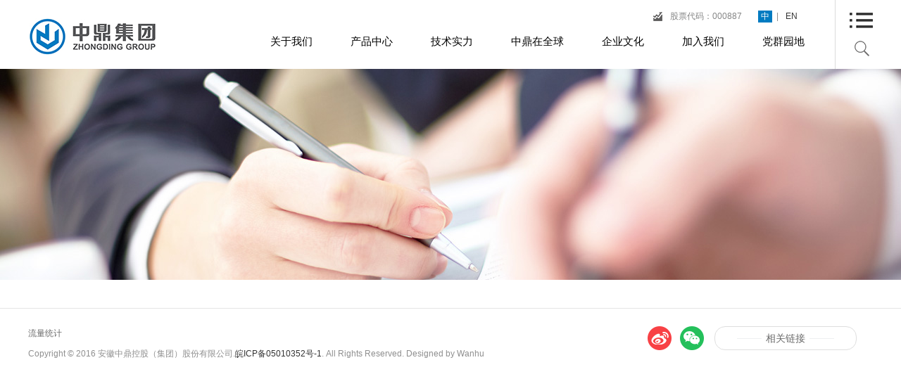

--- FILE ---
content_type: text/html; charset=utf-8
request_url: http://www.zhongdinggroup.com/cn/News/info_19_itemid_1666.html
body_size: 7529
content:
<!DOCTYPE html>
<html lang="zh-cn">
<head>
    <meta charset="utf-8">
     
 
<!--
                       (0 0)
   +=============oOO====(_)================+
   |   Powered By wanhu - www.wanhu.com.cn |
   |   Tel:400-888-0035  020-85575672      |
   |   Creation:2015.06.27                 |
   |   ezEip v4.1.0                        |
   +==========================oOO==========+
                      |__|__|
                       || ||
                      ooO Ooo
-->
<meta http-equiv="X-UA-Compatible" content="IE=edge,chrome=1" />
<meta name="viewport" content="width=device-width, initial-scale=1">
<meta name="Author" content="万户网络">
<meta content="万户网络 www.wanhu.com.cn" name="design">
<meta name="Author" content="万户网络设计制作" />
<title>安徽中鼎控股（集团）股份有限公司</title>
<meta name="keywords" content="中鼎 密封件 油封 水封 中鼎控股 中鼎集团 橡胶 橡胶制品 洗衣机门封 密封制品 O型圈 工程机械 橡胶件 减震 NVH 胶管 油管 水管 轴承密封 弹簧垫 密封垫片 船舶橡胶件 充电桩 尾气净化 铸铝件 冲压件" />
<meta name="Description" content="安徽中鼎控股（集团）股份有限公司" />

<link href="/cn/css/swiper.min.css" rel="stylesheet" type="text/css">
<link href="/cn/css/css_whir.css" rel="stylesheet" type="text/css">
<link rel="Shortcut icon" href="/cn/images/favicon.ico" />
<script type="text/javascript" src="/cn/scripts/jquery-1.7.2.min.js"></script>
<script type="text/javascript" src="/cn/scripts/swiper.min.js"></script>
<!--[if IE 6]>
<script type="text/javascript" src="/cn/scripts/iepng.js"></script>
<script type="text/javascript">
EvPNG.fix('img,dl,div,a,li'); </script>
<![endif]-->
<!--[if lt IE 9]>
  <script type="text/javascript" src="/cn/scripts/html5shiv.v3.72.min.js"></script>
<![endif]-->
<!--[if IE]>
<script>
(function(){if(!/*@cc_on!@*/0)return;var e = "header,footer,nav,article,section,address,aside".split(','),i=e.length;while(i--){document.createElement(e[i])}})()
</script>
<![endif]-->



    <script type="text/javascript">
        var navID = "4";
    </script>
</head>
<body>
    <!--top-->
     
 
<!--pc导航 s-->

<header class="Header">
    <div class="container">
        <h1 class="Logo"><a href='/index.html'><img src="/cn/images/logo.png" /></a></h1>
        <div class="Search">
            <div class="navbtn"> <span class="sp1"></span> <span class="sp2"></span> <span class="sp3"></span> </div>
            <i class="icon"><img src="/cn/images/searchbtn.png" /></i>
            <div class="searchbox">
                <i class="i2"></i>
                <form method="get" action="/cn/Search.aspx">
                    <input type="text" name="keyword" class="input" placeholder="请输入关键字">
                    <div class="btn">
                        <input type="image" src="/cn/images/searchbtn2.png">
                    </div>
                </form>

            </div>
        </div>
        <div class="MainNav">
            
                <div class="toper"><span class="gp">股票代码：000887</span><span class="version"><a href='/index.html' class="on">中</a>|<a href='/index_en.html'>EN</a></span></div>
            
            <nav>
                <ul>
                    <!--关于我们-->
                    <li class="navli" id="nav16">
                        
                            <span><a href="/cn/About/index_45.html">关于我们</a></span>
                        
                        <div class="SubNav othernav">
                            <div class="container">
                                <dl>
                                    
                                        <dd><a href="/cn/About/index_45.html">关于我们</a></dd>
                                    
                                        <dd><a href="/cn/About/index_46.html">大事记</a></dd>
                                    
                                        <dd><a href="/cn/About/index_48.html">中鼎荣誉</a></dd>
                                    
                                        <dd><a href="/cn/About/index_50.html">创始人</a></dd>
                                    
                                </dl>
                            </div>
                        </div>
                    </li>
                    <!--产品中心-->
                    <li class="navli" id="nav12">
                        
                            <span><a href="/cn/product/list_12.html">产品中心</a></span>
                        
                        <div class="SubNav pronav">
                            <div class="container">
                                <dl class="nav1">
                                    
                                        <dd class="a1"><i><a href="/cn/Product/list_12.html?sid=1">信息科技</a></i></dd>
                                    
                                        <dd class="a2"><i><a href="/cn/Product/list_12.html?sid=2">实业投资</a></i></dd>
                                    
                                        <dd class="a3"><i><a href="/cn/Product/list_12.html?sid=3">汽车工具</a></i></dd>
                                    
                                        <dd class="a4"><i><a href="/cn/Product/list_12.html?sid=4">机械基础件汽车零部件</a></i></dd>
                                    
                                        <dd class="a5"><i><a href="/cn/Product/list_12.html?sid=5">橡胶及塑料制品</a></i></dd>
                                    
                                        <dd class="a6"><i><a href="/cn/Product/list_12.html?sid=6">环保材料</a></i></dd>
                                    
                                        <dd class="a7"><i><a href="/cn/Product/list_12.html?sid=7">机械及模具制造</a></i></dd>
                                    
                                </dl>
                                <dl class="nav2">
                                    
                                        <dd><a href='/cn/Product/list_12_cid_76.html'>密封制品</a></dd>
                                    
                                        <dd><a href='/cn/Product/list_12_cid_77.html'>减震制品</a></dd>
                                    
                                        <dd><a href='/cn/Product/list_12_cid_78.html'>流体管</a></dd>
                                    
                                        <dd><a href='/cn/Product/list_12_cid_79.html'>金属制品</a></dd>
                                    
                                        <dd><a href='/cn/Product/list_12_cid_80.html'>定制类</a></dd>
                                    
                                        <dd><a href='/cn/Product/list_12_cid_81.html'>新能源</a></dd>
                                    
                                        <dd><a href='/cn/Product/list_12_cid_192.html'>密封系统</a></dd>
                                    
                                </dl>
                            </div>
                        </div>
                    </li>
                    <!--技术实力-->
                    <li class="navli" id="nav14">
                        
                            <span><a href="/cn/Technology/list_23.html">技术实力</a></span>
                        
                        <div class="SubNav othernav">
                            <div class="container">
                                <dl>
                                    
                                        <dd><a href="/cn/Technology/list_23.html">体系认证</a></dd>
                                    
                                        <dd><a href="/cn/Technology/list_26.html">检测设备</a></dd>
                                    
                                        <dd><a href="/cn/list_118.html">客户认可</a></dd>
                                    
                                </dl>
                            </div>
                        </div>
                    </li>
                    <!--中鼎在全球-->
                    <li class="navli" id="nav15">
                        
                            <span><a href="/cn/Area/index_68.aspx">中鼎在全球</a></span>
                        
                        <div class="SubNav othernav">
                            <div class="container">
                                <dl>
                                    
                                        <dd><a href="/cn/Area/index_68.aspx">亚太</a></dd>
                                    
                                        <dd><a href="/cn/Area/index_72.aspx">欧洲</a></dd>
                                    
                                        <dd><a href="/cn/Area/index_74.aspx">美洲</a></dd>
                                    

                                </dl>
                            </div>
                        </div>
                    </li>
                    <!--企业文化-->
                    <li class="navli" id="nav17">
                        <span><a href='/cn/Culture/index_37.html'><i>企业文化</i></a></span>
                        <div class="SubNav othernav">
                            <div class="container">
                                <dl class="culture">
                                    
                                        <dd><a href="/cn/Culture/index_37.html">企业标志</a></dd>
                                    
                                        <dd><a href="/cn/Culture/index_38.html">企业战略</a></dd>
                                    
                                        <dd><a href="#">《中鼎人》</a></dd>
                                    
                                        <dd><a href="/cn/Culture/index_41.html">企业理念</a></dd>
                                    
                                        <dd><a href="/cn/Culture/index_44.html">中鼎人手册</a></dd>
                                    
                                        <dd><a href="/cn/Culture/index_190.html">HCC十六条</a></dd>
                                    
                                </dl>
                            </div>
                        </div>
                    </li>
					
					<li class="navli" id="nav18">
                        <span><a href='/cn/JoinUs/index_51.html'><i>加入我们</i></a></span>
                        <div class="SubNav othernav">
                            <div class="container">
                                <dl class="culture">
                                    
                                        <dd><a href="/cn/JoinUs/index_51.html">人才理念</a></dd>
                                    
                                        <dd><a href="/cn/JoinUs/index_56.html">公司环境</a></dd>
                                    
                                        <dd><a href="/cn/JoinUs/index_52.html">薪酬福利</a></dd>
                                    
                                        <dd><a href="/cn/JoinUs/index_53.html">培训发展</a></dd>
                                    
                                        <dd><a href="/cn/JoinUs/index_54.html">人才风采</a></dd>
                                    
                                        <dd><a href="/cn/JoinUs/list_58.html">招贤纳士</a></dd>
                                    
                                </dl>
                            </div>
                        </div>
                    </li>
					
					
                    <!--党群园地-->
                    <li class="navli" id="nav20">
                        
                            <span><a href="/cn/News/list_31.html">党群园地</a></span>
                        
                        <div class="SubNav work">
                            <div class="container">
                                <dl>
                                    <dd class="nav">
                                        
                                            <p><a href="/cn/News/list_31.html">工作动态</a></p>
                                        
                                            <p><a href="/cn/News/index_33.html">组织机构</a></p>
                                        
                                            <p><a href="/cn/News/list_35.html">政策法规</a></p>
                                        
                                    </dd>
                                    <dd>
                                        
                                            
                                                <img src="/uploadfiles/2017/07/201707031110561056.jpg" />
                                            
                                                <img src="/uploadfiles/2017/07/201707031110571057.jpg" />
                                            
                                        
                                    </dd>
                                </dl>
                            </div>
                        </div>
                    </li>

                </ul>
            </nav>
        </div>
    </div>
</header>
<!--pc导航 end-->
<!--pc全景导航 s-->
<header class="navpull">
    <div class="navbtn">导航</div>
    <div class="container">
        <nav class="nav">

            
                
                        <dl>
                            
                                <dt><a href="/cn/About/index_45.html">关于我们</a></dt>
                                
                                    <dd><a href="/cn/About/index_45.html">关于我们</a></dd>
                                
                                    <dd><a href="/cn/About/index_46.html">大事记</a></dd>
                                
                                    <dd><a href="/cn/About/index_48.html">中鼎荣誉</a></dd>
                                
                                    <dd><a href="/cn/About/index_50.html">创始人</a></dd>
                                
                            
                        </dl>
                    


            
                
                        <dl>
                            <dt><a href='/cn/Product/list_12.html'>产品中心</a></dt>
                            
                                <dd><a href='/cn/Product/list_12_cid_76.html'>密封制品</a></dd>
                            
                                <dd><a href='/cn/Product/list_12_cid_77.html'>减震制品</a></dd>
                            
                                <dd><a href='/cn/Product/list_12_cid_78.html'>流体管</a></dd>
                            
                                <dd><a href='/cn/Product/list_12_cid_79.html'>金属制品</a></dd>
                            
                                <dd><a href='/cn/Product/list_12_cid_80.html'>定制类</a></dd>
                            
                                <dd><a href='/cn/Product/list_12_cid_81.html'>新能源</a></dd>
                            
                                <dd><a href='/cn/Product/list_12_cid_192.html'>密封系统</a></dd>
                            
                        </dl>
                    


            
                
                        <dl>
                            
                                <dt><a href="/cn/Technology/list_23.html">技术实力</a></dt>
                                
                                    <dd><a href="/cn/Technology/list_23.html">体系认证</a></dd>
                                
                                    <dd><a href="/cn/Technology/list_26.html">检测设备</a></dd>
                                
                                    <dd><a href="/cn/list_118.html">客户认可</a></dd>
                                
                            
                        </dl>
                    


            
                
                        <dl>
                            
                                <dt><a href="/cn/Area/index_68.aspx">中鼎在全球</a></dt>
                                
                                    <dd><a href="/cn/Area/index_68.aspx">亚太</a></dd>
                                
                                    <dd><a href="/cn/Area/index_72.aspx">欧洲</a></dd>
                                
                                    <dd><a href="/cn/Area/index_74.aspx">美洲</a></dd>
                                
                            
                        </dl>
                    


            
                
                        <dl>
                            
                                <dt><a href="/cn/Culture/index_37.html">企业文化</a></dt>
                                
                                    <dd><a href="/cn/Culture/index_37.html">企业标志</a></dd>
                                
                                    <dd><a href="/cn/Culture/index_38.html">企业战略</a></dd>
                                
                                    <dd><a href="#">《中鼎人》</a></dd>
                                
                                    <dd><a href="/cn/Culture/index_41.html">企业理念</a></dd>
                                
                                    <dd><a href="/cn/Culture/index_44.html">中鼎人手册</a></dd>
                                
                                    <dd><a href="/cn/Culture/index_190.html">HCC十六条</a></dd>
                                
                            
                        </dl>
                    


            
                
                        <dl>
                            
                                <dt><a href="/cn/JoinUs/index_51.html">加入我们</a></dt>
                                
                                    <dd><a href="/cn/JoinUs/index_51.html">人才理念</a></dd>
                                
                                    <dd><a href="/cn/JoinUs/index_56.html">公司环境</a></dd>
                                
                                    <dd><a href="/cn/JoinUs/index_52.html">薪酬福利</a></dd>
                                
                                    <dd><a href="/cn/JoinUs/index_53.html">培训发展</a></dd>
                                
                                    <dd><a href="/cn/JoinUs/index_54.html">人才风采</a></dd>
                                
                                    <dd><a href="/cn/JoinUs/list_58.html">招贤纳士</a></dd>
                                
                            
                        </dl>
                    


            
                
                        <dl>
                            
                                <dt><a href="/cn/News/list_31.html">党群园地</a></dt>
                                
                                    <dd><a href="/cn/News/list_31.html">工作动态</a></dd>
                                
                                    <dd><a href="/cn/News/index_33.html">组织机构</a></dd>
                                
                                    <dd><a href="/cn/News/list_35.html">政策法规</a></dd>
                                
                            
                        </dl>
                    


            
        </nav>
        
            <div class="about">
                <div class="infotxt">
                    <div class="tithead"><i>中鼎集团</i></div>
                    <!--con s-->
                    中鼎集团现已成为拥有下属企业30余家，海外企业10余家，以机械基础件和汽车零部件为主导的跨国民营企业集团。
<br />
中鼎集团各项经营指标雄踞国内同行业首位，顺利跻身“全球非轮胎橡胶制品20强”、“中国汽车工业30强”。
                    <!--con end-->
                </div>
                <div class="img"><img src="/uploadfiles/2017/07/20170704155909599.jpg" /></div>
            </div>
        
    </div>
</header>
<!--pc全景导航 end-->
<!--手机站导航 s-->
<header class="phone_header">
    <h1 class="Logo"><a href='/index.html'><img src="/cn/images/logo.png" /></a></h1>
    <nav id="navigation">
        <div class="Search">
            <i class="icon"><img src="/cn/images/searchbtn.png" /></i><i class="i2"></i>



            <form method="get" action="/cn/Search.aspx">
                <div class="searchbox">
                    <input type="text" name="keyword" class="input" placeholder="请输入关键字">
                    <div class="btn">
                        <input type="image" src="/cn/images/searchbtn2.png">
                    </div>
                </div>
            </form>
        </div>
        
            <div class="toper"><span class="gp">股票代码：000887</span><span class="version"><a href='/index.html' class="on">中</a>|<a href='/index_en.html'>EN</a></span></div>
        
        <div class="openbtn"><span></span><span></span><span></span></div>
        <div class="sub">
            <div class="closebtn"><span class="sp1"></span><span class="sp2"></span></div>
            
                <div class="toper"><span class="gp">股票代码：000887</span><span class="version"><a href='/index.html' class="on">中</a>|<a href='/index_en.html'>EN</a></span></div>
            
            <ul>
                
                    
                            
                                <li class="fold">
                                    <span><a href="/cn/About/index_45.html">关于我们</a><b class="UI-jia"></b></span>
                                    <div class="foldContent">
                                        <ul class="ul">
                                            
                                                <li><a href="/cn/About/index_45.html">关于我们</a></li>
                                            
                                                <li><a href="/cn/About/index_46.html">大事记</a></li>
                                            
                                                <li><a href="/cn/About/index_48.html">中鼎荣誉</a></li>
                                            
                                                <li><a href="/cn/About/index_50.html">创始人</a></li>
                                            
                                        </ul>
                                    </div>
                                </li>
                            
                        
                
                    
                            <li class="fold">
                                <span><a href='/cn/Product/list_12.html'>产品中心</a><b class="UI-jia"></b></span>
                                <div class="foldContent">
                                    <ul class="ul">
                                        
                                            <li><a href='/cn/Product/list_12_cid_76.html'>密封制品</a></li>
                                        
                                            <li><a href='/cn/Product/list_12_cid_77.html'>减震制品</a></li>
                                        
                                            <li><a href='/cn/Product/list_12_cid_78.html'>流体管</a></li>
                                        
                                            <li><a href='/cn/Product/list_12_cid_79.html'>金属制品</a></li>
                                        
                                            <li><a href='/cn/Product/list_12_cid_80.html'>定制类</a></li>
                                        
                                            <li><a href='/cn/Product/list_12_cid_81.html'>新能源</a></li>
                                        
                                            <li><a href='/cn/Product/list_12_cid_192.html'>密封系统</a></li>
                                        
                                    </ul>
                                </div>
                            </li>
                        
                
                    
                            
                                <li class="fold">
                                    <span><a href="/cn/Technology/list_23.html">技术实力</a><b class="UI-jia"></b></span>
                                    <div class="foldContent">
                                        <ul class="ul">
                                            
                                                <li><a href="/cn/Technology/list_23.html">体系认证</a></li>
                                            
                                                <li><a href="/cn/Technology/list_26.html">检测设备</a></li>
                                            
                                                <li><a href="/cn/list_118.html">客户认可</a></li>
                                            
                                        </ul>
                                    </div>
                                </li>
                            
                        
                
                    
                            
                                <li class="fold">
                                    <span><a href="/cn/Area/index_68.aspx">中鼎在全球</a><b class="UI-jia"></b></span>
                                    <div class="foldContent">
                                        <ul class="ul">
                                            
                                                <li><a href="/cn/Area/index_68.aspx">亚太</a></li>
                                            
                                                <li><a href="/cn/Area/index_72.aspx">欧洲</a></li>
                                            
                                                <li><a href="/cn/Area/index_74.aspx">美洲</a></li>
                                            
                                        </ul>
                                    </div>
                                </li>
                            
                        
                
                    
                            
                                <li class="fold">
                                    <span><a href="/cn/Culture/index_37.html">企业文化</a><b class="UI-jia"></b></span>
                                    <div class="foldContent">
                                        <ul class="ul">
                                            
                                                <li><a href="/cn/Culture/index_37.html">企业标志</a></li>
                                            
                                                <li><a href="/cn/Culture/index_38.html">企业战略</a></li>
                                            
                                                <li><a href="#">《中鼎人》</a></li>
                                            
                                                <li><a href="/cn/Culture/index_41.html">企业理念</a></li>
                                            
                                                <li><a href="/cn/Culture/index_44.html">中鼎人手册</a></li>
                                            
                                                <li><a href="/cn/Culture/index_190.html">HCC十六条</a></li>
                                            
                                        </ul>
                                    </div>
                                </li>
                            
                        
                
                    
                            
                                <li class="fold">
                                    <span><a href="/cn/JoinUs/index_51.html">加入我们</a><b class="UI-jia"></b></span>
                                    <div class="foldContent">
                                        <ul class="ul">
                                            
                                                <li><a href="/cn/JoinUs/index_51.html">人才理念</a></li>
                                            
                                                <li><a href="/cn/JoinUs/index_56.html">公司环境</a></li>
                                            
                                                <li><a href="/cn/JoinUs/index_52.html">薪酬福利</a></li>
                                            
                                                <li><a href="/cn/JoinUs/index_53.html">培训发展</a></li>
                                            
                                                <li><a href="/cn/JoinUs/index_54.html">人才风采</a></li>
                                            
                                                <li><a href="/cn/JoinUs/list_58.html">招贤纳士</a></li>
                                            
                                        </ul>
                                    </div>
                                </li>
                            
                        
                
                    
                            
                                <li class="fold">
                                    <span><a href="/cn/News/list_31.html">党群园地</a><b class="UI-jia"></b></span>
                                    <div class="foldContent">
                                        <ul class="ul">
                                            
                                                <li><a href="/cn/News/list_31.html">工作动态</a></li>
                                            
                                                <li><a href="/cn/News/index_33.html">组织机构</a></li>
                                            
                                                <li><a href="/cn/News/list_35.html">政策法规</a></li>
                                            
                                        </ul>
                                    </div>
                                </li>
                            
                        
                

            </ul>
        </div>
        <div class="bg"></div>
    </nav>
    <div class="clear"></div>
</header>
<!--手机站导航 end-->



<script>
    var curColumnid ='19';
    var rootColumnid = 0;
    var rootColumnName = "";
    var englishName = "";
    
        rootColumnid='19';
        rootColumnName='新闻中心';
        englishName='News';
    
    var rootBanner = "";
    
        rootBanner="/uploadfiles/2017/07/201707041328132813.jpg";
    
        $(function () {
            $(".SubBan img").attr("src", rootBanner);
            $(".RootColumnName").text(rootColumnName);
            $(".EnglishName").text(englishName);
            $("#menuli" + curColumnid).addClass("onli");
            $("#nav" + rootColumnid).addClass("onnav");
        });
</script>


    <!--top End-->
    <!--/banner s-->
     
 
<aside class="SubBan"><img src="/cn/uploadfiles/image/ban_about.jpg"></aside>

    <!--/pc end-->

    

    <!--foot-->
     
 
<div class="Footer">
    <div class="container relative">
        <nav><a href="#">流量统计</a><!--<i></i><a href='/cn/About/index_66.html'>网站地图</a><i></i><a href='/cn/About/index_64.html'>法律声明</a><i></i>--></nav>
        <p>Copyright © 2016 安徽中鼎控股（集团）股份有限公司.<a href="http://beian.miit.gov.cn" target="_blank">皖ICP备05010352号-1</a>. All Rights Reserved.  Designed by Wanhu</p>
        <div class="col-right">
            
                <div class="share">
                    <a href='http://www.weibo.com' target="_blank" class="weibo"></a><a href="javascript:void(0);" class="weix">
                        <img src="/uploadfiles/2017/08/20170817100930930.jpg" class="img" style="z-index:999;" />
                    </a>
                </div>
            
            <div class="link">
                <span>相关链接</span>
                <ul>
                    

                </ul>
            </div>
        </div>
        <div class="clear"></div>
    </div>
</div>
<script type="text/javascript" src="/cn/scripts/common.js"></script>
<script type="text/javascript">
    //整站无图处理
    jQuery.each(jQuery("img"), function (i, n) { jQuery(n).error(function () { n.src = '/cn/uploadfiles/nopic.jpg'; }); n.src = n.src; });
</script>


    <!--foot End-->

</body>
</html>


--- FILE ---
content_type: text/css
request_url: http://www.zhongdinggroup.com/cn/css/css_whir.css
body_size: 11771
content:
@charset "utf-8";
/*html,body{height:100%;}*/
body{ margin:0px; padding:0px; margin:0px auto; font-size:14px; line-height:1.5em; color:#333333; width:100%; min-width:300px; zoom:1; background:#fff; font-family:frutigernext,"Microsoft YaHei",Arial,Helvetica,sans-serif,Arial,"宋体"; overflow-x:hidden;}
ul,li,form, dl,dt,dd,div,ul,li,p,em,i,address{ font-style:normal; list-style:none; padding: 0px; margin: 0px;}
h1,h2,h3,h4,h5,h6{ padding:0px; margin:0px;}
select,input,textarea,button{ font-size:14px; border-radius:0; -webkit-border-radius:0; color:#414446; font-family:"微软雅黑";}
input:focus { outline: none;}
input,button,select,textarea{ border:0px;outline:none;/*-webkit-appearance:none;*//*强制去除表单自带的样式*/ }
button{ cursor:pointer;}
textarea{resize:none;/*-webkit-appearance:none;*//*强制去除textarea自带的样式*/ }
textarea,input,select { background:none; border:none; margin:0; padding:0;}
article,aside,footer,header,hgroup,nav,section,figure,figcaption,address{ display: block;} /*html5设置*/
figure,figcaption{ margin:0px; padding:0px;}
audio,canvas,progress,video { display: inline-block; vertical-align: baseline;}
img{ max-width:100%; border:none; border:0;  vertical-align:top;}
a{ color:#333333; text-decoration:none; noline:-webkit-tap-highlight-color:rgba(0,0,0,0);transition:all 0.2s linear; -webkit-transition:all 0.2s linear;}
a:focus {outline:none; -moz-outline:none;}
a:hover{ text-decoration:none; color:#007cbe;}
*:hover{transition:all 0.2s linear; -webkit-transition:all 0.2s linear;}
.fl{ float:left;}.fr{ float:right;}.tr{ text-align:right;}.tc{ text-align:center;}
.hidetxt{ display:none;}
.clear{ clear:both;}
.clearfix{overflow:hidden;_zoom:1;}
:-moz-placeholder {color: #979898;}
::-moz-placeholder {color: #979898;}
input:-ms-input-placeholder,
textarea:-ms-input-placeholder {color: #979898;}
input::-webkit-input-placeholder,
textarea::-webkit-input-placeholder {color: #979898;}
.container{ max-width:1200px; min-width:300px; margin:0px auto;}
@media ( max-width:1200px){
.container{ margin:0px 10px;}
}
.relative{ position:relative;}
.body_on{overflow:hidden;}
/*font*/
.f_red{ color:#da251d;}
.Scale-img {overflow: hidden;text-align: center;cursor: pointer; zoom:1; overflow: hidden;}
.Scale-img img {opacity: 1;-webkit-transition: opacity 0.35s, -webkit-transform 0.35s;transition: opacity 0.35s, transform 0.35s;}
.Scale-img:hover img {opacity: 1;-webkit-transform: scale3d(1.2,1.2,1);transform: scale3d(1.2,1.2,1); top:0px; left:0px;}


/*pages*/
.Pages{ zoom:1; text-align:center; overflow:hidden; color:#666666; line-height:24px;clear:both; background:url(../images/linebg.gif)0px top repeat-x; padding-top:30px;}
.Pages span{ padding:0px 3px; display:inline-block; padding:4px 0;}
.Pages a{ display:inline-block; margin:0px 2px;}
.Pages .p_cur b{ color:#e60012; font-weight:normal;}
.Pages .p_count b{ color:#e60012; font-weight:normal;}
.Pages .p_total b{ color:#e60012; font-weight:normal;}
.Pages .p_jump em{ font-style:normal; font-family:Arial;}
.Pages .p_jump em a{ border:0px; width:22px; height:22px; line-height:22px; text-align:center;}
.Pages .p_jump em a.a_cur{ background:#D4D4D4;}
.Pages .p_jump b{ font-weight:normal;}
.Pages .i_text{ width:30px; padding:0px; text-align:center; font-size:12px; border:inset 1px #ddd; background:#fff;}
.Pages .i_button { position:relative; top:0px; width:35px; height:19px; cursor:pointer; border:none; background:#A6854F; border-radius:2px; -moz-border-right:2px; -webkit-border-radius:2px; color:#fff; font-size:13px;}
.Pages .select{ width:48px; height:23px; border:1px solid #d2d2d2;}
.Pages .p_jump .f1{ padding-right:3px; display:none;}
.Pages .p_jump .f2{ padding:0 3px; display:none;}
.Pages .p_page a{ display:inline-block; vertical-align:middle;}
.Pages .p_page .a_first,.Pages .p_page .a_end,.Pages .p_page .a_prev,.Pages .p_page .a_next{ background:#e8e8e8; color:#666; padding:0px 8px;}
.Pages .p_page .a_prev:hover,.Pages .p_page .a_next:hover{ color:#000;}
.Pages .p_page .num a{ background:#e8e8e8; display:inline-block; width:24px; height:24px; line-height:24px; text-align:center; color:#666; vertical-align:middle;}
.Pages .p_page .num a:hover,.Pages .p_page .num a.a_cur{ background:#B70000; color:#fff;}
/*pages end*/


/*Top*/
.Header{ background:#fff; height:98px; position:relative; z-index:800;}
.Header .Logo{ float:left; padding-top:26px;}
.Header .Search{ padding:0px 5px 0px 27px;width:21px;height:98px; position:relative; float:right; z-index:999; border-left:1px solid #dcdcdc;}
.Header .Search .icon{ cursor:pointer; display:block; padding-top:58px; height:40px;}
.Header .Search .icon.on img{ display:;}
.Header .searchbox{ display:none; position:absolute; height:40px; right:0px; top:98px; padding:5px 0px 0px 10px; background:#007ac0; width:325px; box-shadow:0px 5px 5px #333;}
.Header .searchbox .i2{ position:absolute; top:-43px; right:5px; cursor:pointer; width:25px; height:25px; background:url(../images/closenav.png) center center no-repeat; display:block;}
.Header .searchbox .input{ float:left; width:275px; height:35px; line-height:35px; text-indent:1em; background:#fff; border:0px;}
.Header .searchbox .btn{ float:left; line-height:23px; padding:5px 0px 0px 12px;}
.toper{ line-height:46px; float:right; color:#858686; font-size:12px;}
.toper .gp{ background:url(../images/gp.gif) 0px center no-repeat; padding-left:24px;}
.toper .version{ padding-left:17px;}
.toper a{ display:inline-block; padding:0px 4px; line-height:17px; vertical-align:middle; margin:0px 6px;}
.toper a.on{ color:#fff; background:#007bc1;}
.MainNav{ float:right; padding-right:43px;}
.MainNav nav{ clear:both;}
.MainNav li{margin-left:54px; display:inline;float:left;}
.MainNav li span a{ display:block; line-height:26px; height:52px; font-size:15px; color:#000000;}
.MainNav li.onnav span a,.MainNav li span .sele{ color:#000000; background:url(../images/navon.gif) center bottom no-repeat;transition:all 0s linear; -webkit-transition:all 0s linear;}
.SubNav{ position:absolute; left:0px; top:98px; width:100%; background:url(../images/filter70.png); display:none;}
.SubNav.pronav{height:300px; text-align:center;}
.SubNav.pronav .nav1{ width:591px; float:left; margin-top:43px; position:relative;}
.SubNav.pronav .nav1 dd{ width:142px; height:142px; position:absolute; left:0px; top:0px; background:url(../images/pronav.png) 0px top no-repeat;}
.SubNav.pronav .nav1 dd.a1{ background-position:0px top;}
.SubNav.pronav .nav1 dd.a2{ background-position:-142px top; left:75px; top:74px;}
.SubNav.pronav .nav1 dd.a3{ background-position:-284px top; left:149px; top:0px;}
.SubNav.pronav .nav1 dd.a4{ background-position:-426px top; left:223px; top:74px;}
.SubNav.pronav .nav1 dd.a5{ background-position:-568px top; left:296px; top:0px;}
.SubNav.pronav .nav1 dd.a6{ background-position:-710px top; left:370px; top:74px;}
.SubNav.pronav .nav1 dd.a7{ background-position:-852px top; left:444px; top:0px;}
.SubNav.pronav .nav1 dd a{ color:#fff; font-size:16px; display:table-cell; width:86px; height:58px; vertical-align:middle; line-height:23px;}
.SubNav.pronav .nav1 dd a:hover{ color:#ffcc00;}
.SubNav.pronav .nav1 dd i{ position:absolute; width:86px; height:58px; left:29px; top:40px; z-index:10;}
.SubNav.pronav .nav2{ float:right; padding-top:13px; width:35%; padding-left:7%; border-left:1px solid #374d64; margin-top:43px;}
.SubNav.pronav .nav2 dd{ width:50%; line-height:50px; float:left; font-size:16px;}
.SubNav.pronav .nav2 dd a{ color:#fff; display:block; background:#007cc2; margin:0px 25px 20px 0px;}
.SubNav.pronav .nav2 dd a:hover{ background:#00a9c2;}
.SubNav.othernav{height:176px; text-align:center;}
.SubNav.othernav dl{ padding-top:29px;}
.SubNav.othernav dd{ display:inline-block; *display:inline; zoom:1; width:18%; line-height:50px;}
.SubNav.othernav dd a{ color:#fff; display:block; background:#007cc2; margin:0px 20px 20px 0px; font-size:16px;}
.SubNav.othernav dd a:hover{ background:#00a9c2;}
.SubNav.othernav dl.culture{ width:56%; margin:0px auto;}
.SubNav.othernav dl.culture dd{ width:30%;}

.SubNav.work{height:300px; text-align:center;}
.SubNav.work dl{ padding:38px 0px 0px 10%;}
.SubNav.work dl dd{ display:inline-block; *display:inline; zoom:1; vertical-align:top;}
.SubNav.work dl dd.nav{ width:105px;}
.SubNav.work dl dd.nav p{ margin-bottom:15px; line-height:29px;}
.SubNav.work dl dd.nav p a{ color:#fff; font-size:16px;}
.SubNav.work dl dd.nav p a:hover{ color:#ffcc00;}
.SubNav.work dl dd img{ display:block; float:left; margin-right:20px; width:300px; height:160px;}

/*.MainNav li.onnav .SubNav{ display:block;}*/

/*全局导航 s*/
.navbtn { position:absolute; right:0px; top:13px; z-index:101;width:33px;height:22px;cursor:pointer;}
.navbtn>span {
	display: block;
	width: 100%;
	height: 4px;
	background:url(../images/navmenu.png);
	margin: 5px 0;
	-webkit-transition: 0.3s linear;
	-moz-transition: 0.3s linear;
	-ms-transition: 0.3s linear;
	-o-transition: 0.3s linear;
	transition: 0.3s linear;}
.navbtn:hover .sp1 {
	-webkit-transform: translate(0, -5px);
	-moz-transform: translate(0, -5px);
	-ms-transform: translate(0, -5px);
	-o-transform: translate(0, -5px);
	transform: translate(0, -5px);}
.navbtn:hover .sp3 {
	-webkit-transform: translate(0, 5px);
	-moz-transform: translate(0, 5px);
	-ms-transform: translate(0, 5px);
	-o-transform: translate(0, 5px);
	transform: translate(0, 5px);}
.sp1on {
	-webkit-transform: translate(0, 9px) rotate(45deg) !important;
	-moz-transform: translate(0, 9px) rotate(45deg) !important;
	-ms-transform: translate(0, 9px) rotate(45deg) !important;
	-o-transform: translate(0, 9px) rotate(45deg) !important;
	transform: translate(0, 9px) rotate(45deg) !important; background:#333333 !important;}
.sp2on {opacity: 0;filter: alpha(opacity=0);-moz-opacity: 0;-khtml-opacity: 0;-webkit-opacity: 0;}
.sp3on {
	-webkit-transform: translate(0, -9px) rotate(-45deg) !important;
	-moz-transform: translate(0, -9px) rotate(-45deg) !important;
	-ms-transform: translate(0, -9px) rotate(-45deg) !important;
	-o-transform: translate(0, -9px) rotate(-45deg) !important;
	transform: translate(0, -9px) rotate(-45deg) !important; background:#333333 !important;}	

.navpull {width: 100%;background:#1c1c1c;position:fixed;top: 0px; height:100%;left: 0px;display:none;z-index: 998;}
.navpull .navbtn{ top:9px; right:8%; position:absolute; line-height:48px; height:48px; padding-right:61px; display:block; background:url(../images/closenav.png) right center no-repeat; font-size:16px; color:#007cc2;}	
.navpull .nav{ padding-top:32px;}
.navpull .nav dl{ width:12.666%; float:left; line-height:1.9em; padding-bottom:3.5%;}
.navpull .nav dl dt{ font-size:20px; line-height:80px;}
.navpull .nav dl dt a{color:#fff;}.navpull .nav dl dt a:hover{color:#ffcc00;}
.navpull .nav dl a{ color:#aaaaaa;}
.navpull .nav dl a:hover{color:#ffcc00;}
.navpull .about{ clear:both; height:400px; background:#232323;}
.navpull .about .infotxt{ width:33%; padding:0 4%; line-height:24px; color:#aaaaaa; height:400px; background:url(../images/logoabout.png) right bottom no-repeat; float:left;}
.navpull .about .infotxt .tithead{ color:#494949; padding:15% 0 9% 0;}
.navpull .about .infotxt .tithead i{ color:#fff; display:block; line-height:53px; font-size:30px;}
.navpull .about .img{ width:59%; float:right;}
.navpull .about .img img{ height:400px;}
/*全局导航 end*/

/*手机导航 s*/
.phone_header{ display:none; position:relative; padding:5px 10px;}
.phone_header .Logo{ width:35%; padding-top:0px;}
#navigation { float:right; padding-right:10px;}
.phone_header{ display:none; position:relative; padding:12px 0px;}
.phone_header .Logo{ float:left; padding:0px 0px 0px 10px;}

#navigation { float:right; padding-right:10px;}
#navigation .toper{ position:absolute; right:80px; top:15%;}
#navigation .Search{width:21px;float:right; margin-right:39px;}
#navigation .Search .icon{ cursor:pointer; display:block; padding-top:10px;}
#navigation .Search .icon.on img{ display:;}
#navigation .Search .i2{ position:absolute; top:22px; right:48px; cursor:pointer; width:25px; height:25px; background:url(../images/closenav.png) center center no-repeat; display:none;}
#navigation .searchbox{ display:none; position:absolute; height:40px; left:0%; top:100%; background:#007ac0; width:96%; box-shadow:0px 5px 5px #333; padding:5px 2% 0; z-index:99;}
#navigation .searchbox .input{ float:left; width:90%; height:35px; line-height:35px; text-indent:1em; background:#fff; border:0px;}
#navigation .searchbox .btn{ float:left; line-height:23px; padding:5px 0px 0px 12px;}

#navigation .openbtn{ cursor:pointer; display:block; position:absolute; right:10px; top:35%; z-index:100; width:30px;}
#navigation .openbtn span{ display:block; width:30px; height:2px; background:#2a2a2a; margin:3px 0px;}
#navigation .closebtn{ cursor:pointer; display:block; position:absolute; right:5px; top:16px; z-index:100; width:30px;}
#navigation .closebtn span{ display:block; width:30px; height:2px; background:#2a2a2a; margin:3px 0px;}
#navigation .sp1 {
	-webkit-transform: translate(0, 3px) rotate(45deg) !important;
	-moz-transform: translate(0, 3px) rotate(45deg) !important;
	-ms-transform: translate(0, 3px) rotate(45deg) !important;
	-o-transform: translate(0, 3px) rotate(45deg) !important;
	transform: translate(0, 3px) rotate(45deg) !important; background:#000000 !important;}
#navigation .sp2 {
	-webkit-transform: translate(0, -3px) rotate(-45deg) !important;
	-moz-transform: translate(0, -3px) rotate(-45deg) !important;
	-ms-transform: translate(0, -3px) rotate(-45deg) !important;
	-o-transform: translate(0, -3px) rotate(-45deg) !important;
	transform: translate(0, -3px) rotate(-45deg) !important; background:#000000 !important;}	
#navigation .sub{ padding-top:45px; top:0%;display:none; z-index:999; position:absolute; right:0px; width:100%; background:#fff;}
#navigation .sub li{ border-bottom:1px solid #dddddd;}
#navigation .sub li span{ position:relative; display:block; line-height:40px;z-index:99;}
#navigation .sub li span a{color:#000000; display:block; padding-left:10px; font-size:15px;}
#navigation .sub li:last-child{ background:none;}
.UI-jian{background: url(../images/zoom_jian.png) center center no-repeat;}
.UI-jia{background: url(../images/zoom_jia.png) center center no-repeat;}
#navigation li span .UI-jian,#navigation li span .UI-jia{position:absolute;right:0px;top:0px; width:45px; height:40px;display:block; cursor:pointer;}
#navigation .sub .foldContent { display:none; margin-bottom:-1px; background:#f4f1f1;}
#navigation .sub .foldContent li{ border-bottom:1px solid #fff; margin-bottom:0; line-height:30px;}
#navigation .sub .foldContent li a{ color:#333; display:block; padding-left:20px;}
#navigation .bg{ left:0px; top:0px; display:none; width:100%; height:100%; position:fixed; height:100%; background:#fff; z-index:998;}
/*手机导航 end*/

@media ( max-width:1100px){
.SubNav.pronav .nav2{width:34%; padding-left:4%;}
.SubNav.pronav .nav2 dd a{margin-right:15px;}
}
@media ( max-width:1020px){
.MainNav{ padding-right:30px;}
.MainNav li{margin-left:50px;}
}
@media ( max-width:998px){
.Header{ display:none;}
.phone_header{ display:block;}
#navigation .sub .toper{ position:absolute; top:0px; left:10px;}
#navigation .sub .toper .gp{ display:inline-block;}
}
@media ( max-width:480px){
#navigation .toper .gp{ display:none;}
}

/*Top*/

/*Bottom*/
.Footer{padding:25px 0px 18px; border-top:1px solid #e5e5e5; font-size:12px; color:#8f8f8f; line-height:20px;}
.Footer nav{ padding-bottom:9px;}
.Footer nav i{ display:inline-block; width:15px; height:20px; vertical-align:middle; background:url(../images/lineb.gif) center center no-repeat;}
.Footer nav a{ color:#6a6a6a;}.Footer nav a:hover{ color:#007dc2;}
.Footer .col-right{ position:absolute; right:0px; top:0px; width:320px; z-index:888;}
.Footer .col-right .share { display:inline-block; *display:inline;zoom:1;}
.Footer .col-right .share a{ position:relative; width:34px; height:34px; display:inline-block; margin-right:12px;}
.Footer .col-right .share a.weibo{ background:url(../images/share.gif) 0px top no-repeat;}
.Footer .col-right .share a.weix{ background:url(../images/share.gif) -34px top no-repeat;}
.Footer .col-right .share .img{ border:5px solid #fff; position:absolute; bottom:35px; left:-60px; max-width:none; width:120px; height:120px; display:none;}
.Footer .col-right .share a:hover .img{ display:block;}
.Footer .col-right .link{ position:relative; display:inline-block; *display:inline;zoom:1; border:1px solid #dedede; border-radius:15px; width:200px; line-height:32px; vertical-align:top;}
.Footer .col-right .link span{ display:block; background:url(../images/linkline.gif) center center no-repeat; color:#6a6a6a; text-align:center; font-size:14px; cursor:pointer;}
.Footer .col-right .link ul{ position:absolute; padding:5px 0px; left:0px; width:100%; border-radius:15px; bottom:0px; background:#dedede; display:none; height:200px; overflow-y:auto;}
.Footer .col-right .link ul li{ padding:0px 8px; line-height:22px; text-align:left;}

@media ( max-width:998px){
.Footer{ padding:15px 0px; text-align:center;}
.Footer .col-right{ position:static; width:auto; margin-top:8px;}
}
@media ( max-width:640px){
.Footer .col-right .share { display:block;}
.Footer .col-right .link{width:300px; margin-top:4px;}
}

/*Bottom*/


/*首页*/

/*banner s*/
.HomeBan{ min-width:1200px; max-width:100%;position:relative; height:560px; overflow:hidden;}
.HomeBan .bd{ position:relative; z-index:0;}
.HomeBan .bd ul{ width:100% !important;}
.HomeBan .bd li{ width:100% !important; height:560px; position:relative;}
.HomeBan .bd li a{ height:560px; display:block;}
.HomeBan.Hd{ width:100%;position:absolute; z-index:11; bottom:30px; left:0; height:12px;text-align:center;}
.HomeBan.Hd ul li{ cursor:pointer; display:inline-block; *display:inline; zoom:1; width:12px; height:12px; margin:0px 6px;overflow:hidden;line-height:9999px; background:#fff; border-radius:50%;}
.HomeBan.Hd ul .on{ background:#fd6003;}
.HomeBan .prev,
.HomeBan .next{ position:absolute;left:-40px; top: 50%; margin-top:-20px; width:40px; height:40px; overflow:hidden; background:url(../images/banarr.png) 0px top no-repeat; cursor:pointer;transition:all 0.2s linear; -webkit-transition:all 0.2s linear;}
.HomeBan .next{ left:auto; right:-40px; background-position:-40px 0;}
.HomeBan:hover .prev{left:32px;}
.HomeBan:hover .next{ right:32px;}

.mobile_ban{ position:relative; display:none;}
.mobile_ban .swiper-slide{ position:relative;}
.mobile_ban .swiper-slide span{ position:absolute; width:60%; left:20%; top:10%;}
.mobile_ban .swiper-pagination-bullet{opacity:1; background:#fff; border-radius:50%; width:12px; height:12px;}
.mobile_ban .swiper-pagination-bullet-active{opacity:1; background:#fd6003;}
/*phone banner end*/

@media ( max-width:998px){
.HomeBan{ display:none;}
.mobile_ban{ display:block;}
}
/*banner end*/

.videobtn{ position:absolute;top:260px; right:0px; z-index:800; background:#1794d8; border-radius:22px 0px 0px 22px; line-height:47px;}
.videobtn span{ background:url(../images/videobtn.png) 22px center no-repeat; padding:0px 53px; display:inline-block;}
.videobtn a{ display:block; color:#fff;}
.videobtn a:hover{ padding-right:108px;}

.videopop{ display:none; position:fixed; background:url(../images/filter50.png); width:100%; height:100%; z-index:998; left:0px; top:0px;}
.videopop .content{ position:fixed; width:549px; height:366px; left:50%; top:50%; margin:-183px 0px 0px -273px; z-index:999;}
.videopop .content .video{ position:relative; overflow:hidden;}
.videopop .content .video img{ width:549px; height:366px; display:block;}
.videopop .content .video video{ width:549px; height:366px; display:block;}
.videopop .content .video i{ background:url(../images/play3.png); width:50px; height:50px; position:absolute; left:50%; top:50%; margin:-25px 0px 0px -25px; display:block;}
.videopop .content .video .bg{  width:100%; height:100%; position:absolute; left:0px; top:0px;}
.videopop .content .video .box{ background:#000;}
.videopop .content .video a.play{ width:100%; height:100%; position:absolute; left:0px; top:0px; z-index:1;}
.videopop .content a.close{ position:absolute; right:0px; top:0px; background:url(../images/close2.gif); width:23px; height:23px; display:block; z-index:100;}

.Homebox{ padding-left:40%; height:280px; margin:-50px auto 39px; position:relative; z-index:100; overflow:hidden;}
.Homebox .newscenter{ position:absolute; left:0px; top:0px; width:40%; background:#eeeeee; height:280px;}
.Homebox .newscenter .tithead{ margin:0px 25px; padding-top:11px; line-height:56px; color:#0078bd; font-size:20px; background:url(../images/titline.gif) 0px bottom repeat-x;}
.Homebox .newscenter .tithead a.more{ float:right; color:#767676; font-size:12px;}
.Homebox .newscenter ul{ margin:0px 25px;}
.Homebox .newscenter ul .li{ line-height:2.5em; padding-left:95px; position:relative;}
.Homebox .newscenter ul .li .date{ position:absolute; left:0px; top:50%; margin-top:-8px; line-height:17px; width:78px; text-align:center; background:#e7e7e7; color:#707070; font-size:12px;}
.Homebox .newscenter ul .li a{text-overflow:ellipsis; white-space:nowrap; *white-space:nowrap; overflow:hidden; width:90%; display:block;}
.Homebox .newscenter ul .first{ position:relative; margin:18px 0px 0px; height:100px; padding-left:139px; overflow:hidden;}
.Homebox .newscenter ul .first .img{ position:absolute; left:0px; top:0px;}
.Homebox .newscenter ul .first .img img{ display:block; width:123px; height:84px;}
.Homebox .newscenter ul .first .tit{ line-height:19px; font-size:16px;text-overflow:ellipsis; white-space:nowrap; *white-space:nowrap; overflow:hidden; width:90%; display:block;}
.Homebox .newscenter ul .first .date{ line-height:30px; color:#949494; font-size:12px;}
.Homebox .newscenter ul .first .p{ line-height:20px; height:40px; overflow:hidden; color:#6e6e6e; font-size:12px;}

.Homebox .boxcon{ width:33.333%; float:left; height:280px;transition:all 0.2s linear; -webkit-transition:all 0.2s linear;}
.Homebox .boxcon .show{ padding-top:27px;text-align:center; cursor:pointer;}
.Homebox .boxcon .show .icon{ width:70px; height:70px; margin:0px auto 18px;}
.Homebox .boxcon .show .thead{ line-height:28px; font-size:20px; color:#222; padding-bottom:16px;}
.Homebox .boxcon .show .thead i{ display:block; line-height:15px; color:#a5a5a5; font-size:12px;}
.Homebox .boxcon .show .p{ text-align:left; height:62px; background:url(../images/more2.png) center bottom no-repeat; font-size:12px; padding:0 10% 17px; line-height:19px;}
.Homebox .boxcon.pro{ background:#dfdfdf;}
.Homebox .boxcon.about{ background:#cfdae4;}
.Homebox .boxcon.join{ background:#c3d2db;}
.Homebox .boxcon.pro .show .icon{ background:url(../images/homeicon.png) 0px top no-repeat;}
.Homebox .boxcon.pro .menu{ display:none;}
.Homebox .boxcon.about .show .icon{ background:url(../images/homeicon.png) -70px top no-repeat;}
.Homebox .boxcon.join .show .icon{ background:url(../images/homeicon.png) -140px top no-repeat;}

.Homebox .boxcon.on{ width:66.666%; margin-left:-33.333%; position:relative; z-index:1;}
.Homebox .boxcon.on.pro{ background: #b3cbd9;}
.Homebox .boxcon.on.pro .show{ width:50%; float:left;}
.Homebox .boxcon.on.pro .show .icon{ background:url(../images/homeicon.png) 0px -70px no-repeat;}
.Homebox .boxcon.on.pro .show .thead i{ color:#849caa;}
.Homebox .boxcon.on.pro .show .p{ color:#344c5a;}
.Homebox .boxcon.on.pro .menu{ width:47%; float:right; border-left:1px solid #c2dae8; margin-top:27px; display:block;}
.Homebox .boxcon.on.pro .menu li{ margin:0 0 0 20%; line-height:2.73em;}
.Homebox .boxcon.on.pro .menu li a{ color:#29414f;transition:all 0.2s linear; -webkit-transition:all 0.2s linear;}
.Homebox .boxcon.on.pro .menu li a:hover{ color:#007ac4;transition:all 0.2s linear; -webkit-transition:all 0.2s linear;}
.Homebox .boxcon.on.pro .menu li i{ width:24px; height:23px; display:inline-block; margin-right:14px; vertical-align:middle;}
.Homebox .boxcon.on.pro .menu li.li1 i{ background:url(../images/proicon.gif) 0px top no-repeat;}
.Homebox .boxcon.on.pro .menu li.li1 a:hover i{ background:url(../images/proicon.gif) 0px -23px no-repeat;}
.Homebox .boxcon.on.pro .menu li.li2 i{ background:url(../images/proicon.gif) -24px top no-repeat;}
.Homebox .boxcon.on.pro .menu li.li2 a:hover i{ background:url(../images/proicon.gif) -24px -23px no-repeat;}
.Homebox .boxcon.on.pro .menu li.li3 i{ background:url(../images/proicon.gif) -48px top no-repeat;}
.Homebox .boxcon.on.pro .menu li.li3 a:hover i{ background:url(../images/proicon.gif) -48px -23px no-repeat;}
.Homebox .boxcon.on.pro .menu li.li4 i{ background:url(../images/proicon.gif) -72px top no-repeat;}
.Homebox .boxcon.on.pro .menu li.li4 a:hover i{ background:url(../images/proicon.gif) -72px -23px no-repeat;}
.Homebox .boxcon.on.pro .menu li.li5 i{ background:url(../images/proicon.gif) -96px top no-repeat;}
.Homebox .boxcon.on.pro .menu li.li5 a:hover i{ background:url(../images/proicon.gif) -96px -23px no-repeat;}
.Homebox .boxcon.on.pro .menu li.li6 i{ background:url(../images/proicon.gif) -120px top no-repeat;}
.Homebox .boxcon.on.pro .menu li.li6 a:hover i{ background:url(../images/proicon.gif) -120px -23px no-repeat;}

.Homebox .boxcon.on.about{ background: #a6c7dd url(../images/aboutbg.jpg) right bottom no-repeat;}
.Homebox .boxcon.on.about .show{ width:55%;}
.Homebox .boxcon.on.about .show .thead i{ color:#7a9aae;}
.Homebox .boxcon.on.about .show .p{ color:#324c5c;}
.Homebox .boxcon.on.about .show .icon{ background:url(../images/homeicon.png) -70px -70px no-repeat;}

.Homebox .boxcon.on.join{ background: #9cc0d6 url(../images/hrbg.jpg) right bottom no-repeat;}
.Homebox .boxcon.on.join .show{ width:55%;}
.Homebox .boxcon.on.join .show .thead i{ color:#7495a9;}
.Homebox .boxcon.on.join .show .p{ color:#2f4a5a;}
.Homebox .boxcon.on.join .show .icon{ background:url(../images/homeicon.png) -140px -70px no-repeat;}

@media ( max-width:768px){
.Homebox{ padding-left:0%; height:auto; margin:20px auto 39px;}
.Homebox .newscenter{ position:static; width:auto; height:auto; padding-bottom:15px;}
.Homebox .newscenter ul{ margin:0px 15px;}
.Homebox .newscenter .tithead{ margin:0px 15px; padding-top:0px; line-height:40px;}
.Homebox .boxcon{ width:auto; float:none; height:auto; margin-top:20px;}

.Homebox .boxcon.on{ width:auto; margin-left:0;}
.Homebox .boxcon.pro{ background: #b3cbd9; padding-bottom:20px;}
.Homebox .boxcon.pro .show{ width:50%; float:left;}
.Homebox .boxcon.pro .show .icon{ background:url(../images/homeicon.png) 0px -70px no-repeat;}
.Homebox .boxcon.pro .show .thead i{ color:#849caa;}
.Homebox .boxcon.pro .show .p{ color:#344c5a;}
.Homebox .boxcon.pro .menu{ width:47%; float:right; border-left:1px solid #c2dae8; margin-top:27px; display:block;}
.Homebox .boxcon.pro .menu li{ margin:0 0 0 20%; line-height:2.73em;}
.Homebox .boxcon.pro .menu li a{ color:#29414f;}
.Homebox .boxcon.pro .menu li a:hover{ color:#007ac4;}
.Homebox .boxcon.pro .menu li i{ width:24px; height:23px; display:inline-block; margin-right:14px; vertical-align:middle;}
.Homebox .boxcon.pro .menu li.li1 i{ background:url(../images/proicon.gif) 0px top no-repeat;}
.Homebox .boxcon.pro .menu li.li1 a:hover i{ background:url(../images/proicon.gif) 0px -23px no-repeat;}
.Homebox .boxcon.pro .menu li.li2 i{ background:url(../images/proicon.gif) -24px top no-repeat;}
.Homebox .boxcon.pro .menu li.li2 a:hover i{ background:url(../images/proicon.gif) -24px -23px no-repeat;}
.Homebox .boxcon.pro .menu li.li3 i{ background:url(../images/proicon.gif) -48px top no-repeat;}
.Homebox .boxcon.pro .menu li.li3 a:hover i{ background:url(../images/proicon.gif) -48px -23px no-repeat;}
.Homebox .boxcon.pro .menu li.li4 i{ background:url(../images/proicon.gif) -72px top no-repeat;}
.Homebox .boxcon.pro .menu li.li4 a:hover i{ background:url(../images/proicon.gif) -72px -23px no-repeat;}
.Homebox .boxcon.pro .menu li.li5 i{ background:url(../images/proicon.gif) -96px top no-repeat;}
.Homebox .boxcon.pro .menu li.li5 a:hover i{ background:url(../images/proicon.gif) -96px -23px no-repeat;}
.Homebox .boxcon.pro .menu li.li6 i{ background:url(../images/proicon.gif) -120px top no-repeat;}
.Homebox .boxcon.pro .menu li.li6 a:hover i{ background:url(../images/proicon.gif) -120px -23px no-repeat;}

.Homebox .boxcon.about{ background: #a6c7dd url(../images/aboutbg.jpg) right bottom no-repeat; padding-bottom:20px;}
.Homebox .boxcon.about .show{ width:55%;}
.Homebox .boxcon.about .show .thead i{ color:#7a9aae;}
.Homebox .boxcon.about .show .p{ color:#324c5c;}
.Homebox .boxcon.about .show .icon{ background:url(../images/homeicon.png) -70px -70px no-repeat;}

.Homebox .boxcon.join{ background: #9cc0d6 url(../images/hrbg.jpg) right bottom no-repeat; padding-bottom:20px;}
.Homebox .boxcon.join .show{ width:55%;}
.Homebox .boxcon.join .show .thead i{ color:#7495a9;}
.Homebox .boxcon.join .show .p{ color:#2f4a5a;}
.Homebox .boxcon.join .show .icon{ background:url(../images/homeicon.png) -140px -70px no-repeat;}
.videobtn{ position:static; margin-top:18px; border-radius:0px; text-align:center;}
.videobtn a:hover{ padding-right:0px;}
}

@media ( max-width:684px){
.videopop .content{ width:90%; height:90%; left:5%; top:5%; margin:0px;}
.videopop .content .video img{ width:100%; height:100%;}
.videopop .content .video video{ width:100%; height:100%; display:block;}
}


/*栏目页公用样式 s*/
.SubPage{ padding:0px 0px 30px;height:auto !important; height:280px; min-height:280px;}
.SubBan{ position:relative; height:300px; margin-bottom:40px; overflow:hidden;}
.SubBan img{ display:block; max-width:none; position:absolute; left:50%; margin-left:-960px;}
.ColumnName{ text-align:center; padding:0px 0px 41px;}
.ColumnName h2{ line-height:38px; color:#262626; font-size:20px;}
.ColumnName h2 i{ color:#007cbe;}
.ColumnName p{ line-height:16px; color:#7f7f7f; font-family:"Times New Roman", Times, serif;}

@media ( max-width:998px){
.SubBan{height:156px;}
.SubBan img{ height:156px;margin-left:-500px;}
}
@media ( max-width:768px){
.SubBan{ margin-bottom:15px;}
.ColumnName{ text-align:center; padding-bottom:25px;}
.SubBan{height:120px;}
.SubBan img{ height:120px;margin-left:-384px;}
}
/*栏目页公用样式 end*/


/*产品中心*/
.LeftBar{ width:19%; float:left;}
.ProTit{ line-height:2.6em; text-align:center; font-size:18px; color:#fff; background:#007cc2;}
.RightBar{ width:78%; float:right;}
.MenuList{ border:1px solid #e9e9e9; border-top:0px;}
.MenuList ul{ margin:10px 0px;}
.MenuList li span a{ display:block; color:#333333; background:url(../images/menuarr.gif) 0px center no-repeat; padding:5px 0px 5px 10px; margin-left:16px;}
.MenuList li span a:hover,.MenuList li.onli span a{ background:url(../images/menuarr2.gif) 0px center no-repeat; color:#007cc2;}
.MenuList .sub{ display:none; line-height:25px; padding:5px 0px;}
.MenuList .sub dd{ padding:0px 5px 0px 40px;}
.MenuList .sub a{ color:#666666;}
.MenuList .sub a:hover,.MenuList .sub a.cur{ color:#007cc2;}
.MenuList li.onli .sub{ display:block;}

.ProList{ margin-left:-30px;}
.ProList li{ width:33.333%; float:left; text-align:center; padding-bottom:23px;}
.ProList li .box{ margin-left:30px;}
.ProList li .img{ border:1px solid #dfdcdc; margin-bottom:14px; position:relative;}
.ProList li .img img{ display:block; height:218px; margin:0px auto;}
.ProList li .infotxt{ display:none; position:absolute; width:100%; height:100%; background:url(../images/filter70.png); z-index:1; color:#fff;}
.ProList li .infotxt p{ padding:20% 10% 10%;}

.ProScroll { width:53%; float:left;}
.ProScroll .swiper-container{ border:1px solid #e9e9e9;}
.ProScroll .swiper-slide img{ display:block; margin:0px auto;}
.ProScroll .swiper-button-prev {background: url(../images/proarr2.gif) no-repeat left top;position: absolute; z-index:999;left: -1px;
top: 50%; margin-top:-20px;width: 30px;height: 40px;}
.ProScroll .swiper-button-next { background: url(../images/proarr2.gif) no-repeat -30px top; position: absolute; z-index:999; right: -1px;top: 50%; margin-top:-20px; width: 30px; height: 40px;}
.ProDetail { width:45%; float:right; color:#666666; line-height:1.7em;}
.ProDetail .Proname{ color:#333333; font-size:18px; padding:22px 0px 11px 0px;}
.ProDetail .tedian{ background:url(../images/linebg6.gif) 0px top repeat-x; padding:17px 0px; margin-top:15px;}
.ProDetail .tedian li{ background:url(../images/dot.gif) 6px center no-repeat; padding-left:17px;}
.ProDetail .warp{ background:url(../images/linebg6.gif) 0px top repeat-x; padding:18px 5px;}
.ProDetail .hotline{ font-weight:bold; float:left; padding:0px 34px 0px 80px; position:relative; line-height:20px; color:#333333; color:#007cc2; font-size:14px; padding-bottom:13px;}
.ProDetail .hotline i{ font-weight:normal; position:absolute; left:5px; top:0px; color:#333333; font-size:14px;}
.ProDetail .zxbtn{ float:left; background: #007cc2 url(../images/qq.gif) 20px center no-repeat; padding-left:53px; line-height:35px; width:87px; display:block; color:#fff; font-size:16px; margin-bottom:13px;}
.ProDetail .zxbtn:hover{ color:#ffcc00;}

.pro_nav { border-bottom:1px solid #dedede; padding:36px 0px 1px 0px;height:35px;line-height: 35px;clear: both;margin-bottom:39px;}
.pro_nav span { width:120px; display:block; float:left; margin-right:10px; cursor:pointer; text-align:center; background:#94b4c8; color:#fff;}
.pro_nav span a{ display:block; color:#fff; border-right:1px solid #fff;}
.pro_nav span.hover {background: #007cc2;}
.about_con { line-height:1.9em; display:none;}


@media ( max-width:998px){
.ProList li .img img{ height:180px;}
.LeftBar{ width:auto; float:none;}
.RightBar{ width:auto; float:none;}
.MenuList{ margin-bottom:18px;}
.MenuList ul{display:none;}
.ProTit { cursor:pointer;}
.ProTit span{ padding-right:20px; background:url(../images/proarr.png) right center no-repeat;}
}
@media ( max-width:640px){
.ProList{ margin-left:-15px;}
.ProList li{ width:50%; padding-bottom:12px;}
.ProList li .tit{text-overflow:ellipsis; white-space:nowrap; *white-space:nowrap; overflow:hidden; width:98%; display:block;}
.ProList li .box{ margin-left:15px;}
.ProScroll { width:auto; float:none;}
.ProDetail { width:auto; float:none;}
.pro_nav span { width:25%; float:left; margin:0px;}
}
@media ( max-width:480px){
.ProList li .img img{ height:140px;}
.ProList li .infotxt p{ padding:10%;}
}


/*关于中鼎*/
.SinglePage{ word-wrap:break-word; padding:0 0 0 0;line-height:2em; color:#666;}
.LeaderImg{ width:32%; float:left; text-align:center;}
.LeaderImg img{ display:block; margin:0px auto 11px;}
.Leadertxt{ width:63%; float:right; font-size:18px; padding-top:5%; color:#444444;}

.HornorYear { margin-top:43px; height:76px; background:#f7f7f7; background:url(../images/Hornorbg.gif) center center repeat-x; }
.HornorYear .swiper-container{ padding:0px 78px;}
.HornorYear .swiper-wrapper div{ width:130px; height:76px; text-align:center; position:relative;}
.HornorYear .swiper-wrapper div span{ width:65px; height:50px; padding-top:15px; display:block; font-size:20px; background:#aaaaaa; border-radius:50%; color:#fff; cursor:pointer; margin:0px 32.5px;}
.HornorYear .swiper-wrapper div.hover span{ background:#007cc2;}
.HornorYear .swiper-wrapper div.hover i{ background:url(../images/hornoron.gif); position:absolute; top:64px; left:50%; margin-left:-7px; width:15px; height:10px; display:block;}
.HornorYear .swiper-button-prev {background: url(../images/hornorarr.gif) no-repeat left top;position: absolute; z-index:999;left: 0px;
top:22px;width: 48px;height: 65px;}
.HornorYear .swiper-button-next { background: url(../images/hornorarr.gif) no-repeat -46px top; position: absolute; z-index:999; right: 0px;top: 22px; width: 50px; height: 65px;}

.Hornortxt{ display:none; margin-top:36px; padding:30px; background:#f8f8f8;}
.Hornortxt dl{ padding-bottom:16px; color:#666666;}
.Hornortxt dl dt{ font-weight:bold; color:#333333;}
.Hornortxt.on{ display:block;}

.AboutUs{ color:#fff; font-size:15px; line-height:2em;}
.AboutUs .content{ max-width:1200px; min-width:320px; margin:0px auto;}
.AboutUs .itembox{ background:#69a9f6; color:#fff;}
.AboutUs .itembox .txt{ width:50%; float:left;}
.AboutUs .itembox .img{ width:50%; float:left;}
.AboutUs .itembox .img img{max-width:none; width:960px;}
.AboutUs .itembox.bg2{ background:#6dcae5;}
.AboutUs .itembox.bg2 .img img{ margin-left:-60%;}
.AboutUs .itembox.bg2 .box{ padding:12% 0 0 7%;}
.AboutUs .itembox.bg2 .txt{ float:right;}
.AboutUs .itembox.bg3{ background:#94a3ea;}
.AboutUs .itembox.bg3 .box{ padding:10% 7% 0 0;}
.AboutUs .itembox.bg4{ background:#8fd280;}
.AboutUs .itembox.bg4 .img img{ margin-left:-60%;}
.AboutUs .itembox.bg4 .box{ padding:16% 0 0 7%;}
.AboutUs .itembox.bg4 .txt{ float:right;}

.History{ background:url(../images/linebg3.gif) center top repeat-y;}
.History .thead{ text-align:center; margin-bottom:3%;}
.History li{ margin-top:1%; width:51%; float:right; background:url(../images/historydot.png) 0px 10px no-repeat; position:relative;}
.History li .shadow{ background:url(../images/shadowright.png) right top no-repeat; height:56px; position:absolute; width:100%; right:0px; bottom:-56px;}
.History li .box{ margin-left:78px; padding-left:110px; position:relative; min-height:67px;}
.History li .box .arr{ background:url(../images/arr1.gif); width:20px; height:15px; position:absolute; left:-20px; top:18px;}
.History li .box .year{ left:0px; top:0px; width:110px; text-align:center; color:#fff; line-height:49px; font-size:22px; background:#3095cd; border-radius:9px 0px 0px 9px; position:absolute;}
.History li .box .con{ position:relative; border:1px solid #c9c9c9;border-radius:0px 9px 9px 0px; color:#3e3a39; padding:9px 15px;}
.History li.next{ float:left;background:url(../images/historydot.png) right 10px no-repeat;}
.History li.next .box{ margin:0px 78px 0px 0px; padding:0px 110px 0px 0px;}
.History li.next .box .arr{ background:url(../images/arr2.gif); width:20px; left:auto; right:-20px;v}
.History li.next .box .year{ left:auto; right:0px; top:0px; border-radius:0px 9px 9px 0px; position:absolute;}
.History li.next .box .con{border-radius:9px 0px 0px 9px;}
.History li.next .shadow{ background:url(../images/shadowleft.png) 0px top no-repeat; right:auto; left:0px;}
.History .point{ clear:both; background:url(../images/point.gif) center bottom no-repeat; width:24px; height:26px; margin:0px auto;}

.Menujoin{ margin-bottom:4%;}
.Menujoin li{ width:134px; float:left; text-align:center;}
.Menujoin li a{ margin-left:4px; line-height:35px; color:#fff; font-size:16px; background:#626262; display:block;}
.Menujoin li a:hover,.Menujoin li.onli a{background:#007cc2;}

.StyleList{ margin:0px 0px 0px -30px; line-height:1.8em;}
.StyleList li{ width:33.333%; float:left; padding-bottom:27px;}
.StyleList li .box{ margin-left:30px;}
.StyleList li .tx{ font-size:20px; color:#007cc2; text-align:center; padding-bottom:15px; font-weight:bold;}


.StyleList li .imgbox{ background:#f3f3f3; padding:20px 5px 20px 20px;}
.StyleList li .ingPo{ position:relative; padding-left:133px; min-height:130px;}
.StyleList li .imgbox .img{ width:120px; height:130px; position:absolute; left:0; top:0;}
.StyleList li .imgbox .img img{ display:block; width:120px; height:130px;}
.StyleList li .imgbox .tit{ padding:3% 0 1.5%; font-weight:bold; overflow:hidden; text-overflow:ellipsis; white-space:nowrap;}
.StyleList li .cntxt{ padding:18px 0px 5px;}
.StyleList li.blank{ width:100%; padding-bottom:0px; height:45px; background:url(../images/linebg4.gif) 0px top repeat-x; clear:both;}

.hrfl dd { font-size:16px; position:relative; padding:0px 0px 2.5% 32px;}
.hrfl dd .num{ display:block; text-align:center; color:#fff; width:24px; line-height:24px; background:#007cc2; border-radius:50%; position:absolute; left:0px; top:3px;}
.line{ background:url(../images/linebg4.gif) 0px top repeat-x; margin-top:32px; height:54px;}
.line2{ background:url(../images/linebg5.gif) 0px top repeat-x; height:54px; clear:both;}

.hrcon{ width:50%; float:left;}
.tithead1{ font-size:20px; color:#007cc2; padding-bottom:15px;}
.hrcon2{ width:55%; padding-right:5%; color:#333333; float:left;}
.hrimg{ width:40%; float:right;}
.hrtab table{ border-top:1px solid #666666; border-left:1px solid #666666;}
.hrtab table td{ border-right:1px solid #666666; font-size:16px; color:#333333; border-bottom:1px solid #666666;}
.hrtab table th{ font-size:16px; background:#dee9f8; border-right:1px solid #666666; border-bottom:1px solid #666666;}

.workbg{ background:#f1f1f1; padding:4.6% 0;}
.workpctp{ width:1000px; margin:0px auto;position: relative;}
.workpctp .btn{position:absolute;width:11px;height:18px;top:45px;cursor:pointer; z-index:99;}
.workpctp .prev{left:-65px;}
.workpctp .next{right:-65px;}
.workpctp #prevTop,.workpctp #nextTop{width:26px;height:36px; top:50%; margin-top:-75px;}
.workpctp #prevTop{ background: url(../images/culturearr.png) no-repeat 0 0px;}
.workpctp #nextTop{ background: url(../images/culturearr.png) no-repeat -26px 0px;}
.workpctp #prev,.workpctp #next{width:11px;height:18px; bottom:66px; top:auto;}
.workpctp #prev{background: url(../images/culturearr.png) no-repeat 0 -36px; left:13px;}
.workpctp #next{background: url(../images/culturearr.png) -11px -36px no-repeat; right:13px;}
.workpctp li{float:left;}
.workpctp .picBox{height:580px;position:relative;overflow:hidden;}
.workpctp .picBox ul{height:580px;position:absolute;}
.workpctp .picBox li{width:1000px;height:580px; position:relative;}
.workpctp .picBox li img{height:580px; display:block; margin:0px auto;}
.workpctp .picBox li .tit{ position:absolute; left:0px; bottom:0px; width:96%; background:url(../images/filter70.png); font-size:16px; color:#fff; padding:2% 2%; text-align:center;}

.workpctp .smallImg{ background:#fff; padding-top:26px; height:124px;}
.workpctp .listBox{width:922px;height:98px;margin:0px auto;position:relative;overflow:hidden;}
.workpctp .listBox ul{height:98px;position:absolute;}
.workpctp .listBox li{width:154px;height:98px;cursor:pointer;position:relative;}
.workpctp .listBox li img{ width:150px; height:98px; display:block;}
.workpctp .listBox .on img{ border:3px solid #007cc2; width:146px; height:92px;transition:all 0s linear; -webkit-transition:all 0s linear;}
.workmobile{ display:none; width:auto; margin:0px 10px; float:none; background:#fff;}


@media ( max-width:1200px){
.AboutUs .itembox .txt{ width:auto; float:none;}
.AboutUs .itembox .img{ width:auto; float:none;}
.AboutUs .itembox .img img{width:100%;}
.AboutUs .itembox.bg1 .box{ padding:15px; text-align:center;}
.AboutUs .itembox.bg2 .box{ padding:15px;}
.AboutUs .itembox.bg3 .box{ padding:15px;}
.AboutUs .itembox.bg4 .box{ padding:15px;}
.AboutUs .itembox.bg2 .img img{ margin-left:0%;}
.AboutUs .itembox.bg4 .img img{ margin-left:0%;}
.History{ background:none;}
.History li{ margin-top:1%; width:auto; float:none; background:none; position:relative;}
.History li .box{ margin-left:0px; padding:0px;}
.History li .box .con{border-radius:0px;}
.History li.next .box .con{border-radius:0px;}
.History li.next{ margin-top:1%; width:auto; float:none; background:none; position:relative;}
.History li.next .box{ margin:0px; padding:0px;}
.History li.next .box .year{ position:static; text-align:center; color:#fff; line-height:2em; font-size:22px; background:#007cc2; border-radius:9px 9px 0px 0px; width:100%;}
.History li .box .year{ position:static; text-align:center; color:#fff; line-height:2em; font-size:22px; background:#007cc2; border-radius:9px 9px 0px 0px; width:100%;}
.History .point{ display:none;}
.History li .shadow{ display:none;}
.workpctp .prev{left:0px;}
.workpctp .next{right:0px;}
}

@media ( max-width:1100px){
.StyleList{ margin-left:-15px; line-height:18px;}
.StyleList li .box{ margin-left:15px;}
}
@media ( max-width:998px){
.LeaderImg{ width:auto; float:none;}
.Leadertxt{ width:auto; float:none;}
.StyleList{ margin:40px 0px 0px -15px;}
.StyleList li .box{ margin-left:15px;}
.StyleList li .imgbox{ background:#f3f3f3; padding:15px 5px 15px 10px;}
.StyleList li .ingPo{ padding-left:115px;}
.StyleList li .imgbox .img img{ width:100px;}
.Menujoin { margin-left:-4px;}
.Menujoin li{ width:33.333%; float:left; text-align:center; margin-bottom:4px;}
.hrcon{ width:auto; float:none;}
.hrcon p{ text-align:center;}
.jl{ display:inline-block; margin-right:40px;}
.workpctp{ display:none;}
.workmobile{ display:block;}
}
@media ( max-width:768px){
.StyleList li.blank{ display:none;}
.StyleList li{ width:auto;}
.hrcon2{ width:auto; padding-right:0%; float:none;}
.hrimg{ width:auto; float:none;}
.HornorYear .swiper-container{ padding:0px 40px;}
.HornorYear .swiper-wrapper div{ width:115px;}
.HornorYear .swiper-wrapper div.hover i{margin-left:0px;}
}


/*新闻中心*/
.NewsList{}
.NewsList li{ position:relative; padding-left:88px; height:118px; color:#666666; line-height:1.7em;}
.NewsList li .date{ position:absolute; left:0px; top:0px; width:70px; text-align:center; color:#919191; line-height:35px; background:#f2f2f2; border:1px solid #d0d0d0; border-radius:5px;}
.NewsList li .date i{ display:block; line-height:45px; font-size:24px;color:#333333; background:#fff; border-radius:5px 5px 0px 0px;}
.NewsList li .tit{ padding-bottom:8px; font-size:16px;}
.NewsList li p{ color:#666666; height:48px; overflow:hidden;}
.NewsList li.first{ background:url(../images/linebg.gif) 0px bottom repeat-x; padding:0px 0px 21px 0px; height:auto; margin-bottom:30px;}
.NewsList li.first .img{ width:22%; float:left;}
.NewsList li.first .infotxt{ width:77%; float:right;}
.NewsList li.first .infotxt .tit{ padding:1% 0; margin-bottom:5px; position:relative;}
.NewsList li.first .infotxt .tit .date2{ color:#999999; position:absolute; right:0px; top:0px; font-size:14px;}
.NewsList li.first .infotxt p{ margin-bottom:11px; height:auto;}
.NewsList li.first .infotxt a.detail{ display:block; font-size:12px; width:90px; line-height:30px; text-align:center; color:#fff; border-radius:3px; background:#969696;}
.NewsList li.first .infotxt a:hover.detail{ background:#007cbe;}
.NewsList.zcfg .date{color:#fff; background:#0074bd; border:1px solid #0074bd;}


.Titleinfo{ color:#666666; padding:48px 0px 24px 0px; margin-bottom:4%; text-align:center; background:url(../images/linebg2.gif) 0px bottom repeat-x;}
.Titleinfo .tit{ font-size:20px; color:#333333; padding-bottom:10px;}
.Titleinfo .date i{ margin:0px 12px; display:inline-block;}
.Shares{ display:inline-block; *display:inline;zoom:1; vertical-align:middle;}
.PrevNextBox { border-top:1px solid #dadada; margin:20px 0px 0px; padding:22px 0px 0px; position:relative; color:#888888;}
.PrevNextBox dl{ padding-left:56px; position:relative; margin-bottom:7px;}
.PrevNextBox dl b{ position:absolute; left:0px; top:0px; color:#000000; font-weight:normal;}
.PrevNextBox a{ color:#666666;}.PrevNextBox a:hover{ color:#05ca09;}
.PrevNextBox a.none{ cursor:default; color:#888888;}
.PrevNextBox a.none:hover{ color:#888888;}

@media ( max-width:998px){
.NewsList li.first .infotxt p{ line-height:none; height:44px;}
.NewsList li.first .infotxt .tit .date2{ position:static; display:block;}
}

@media ( max-width:768px){
.PrevNextBox a{ color:#666666;text-overflow:ellipsis; white-space:nowrap; *white-space:nowrap; overflow:hidden; width:90%; display:block;}
.NewsList li .tit a{text-overflow:ellipsis; white-space:nowrap; *white-space:nowrap; overflow:hidden; width:90%; display:block;}
}
@media ( max-width:560px){
.NewsList li.first .img{ width:auto; float:none;}
.NewsList li.first .img img{ width:100%;}
.NewsList li.first .infotxt{ width:auto; float:none;}
.NewsList li.first .infotxt a.detail{ margin:0px auto;}
.Titleinfo{ padding:25px 0px 24px 0px; }
}


/*党群园地*/
.WorkList{ margin-bottom:-1px;}
.WorkList li{ position:relative; color:#666666; line-height:1.7em; padding:23px 0px; background:url(../images/linebg.gif) 0px bottom repeat-x;}
.WorkList li .date{ color:#007cbe; padding:10px 0px 8px;}
.WorkList li .tit{ padding-bottom:8px;}
.WorkList li p{ color:#999999; height:48px; overflow:hidden;}
.WorkList li:hover .tit{ font-weight:bold;}
.WorkList li:hover p{ color:#007cbe;}

.WorkList li.first{ background:url(../images/linebg.gif) 0px bottom repeat-x; padding:0px 0px 30px 0px; height:auto;}
.WorkList li.first .img{ width:24%; float:left;}
.WorkList li.first .infotxt{ width:74%; float:right;}
.WorkList li.first .infotxt .tit{ position:relative; font-size:16px;}
.WorkList li.first .infotxt p{ margin-bottom:11px; height:auto; color:#666666;}
.WorkList li.first .infotxt a.detail{ color:#007cbe;}
.WorkList li.first .infotxt a:hover.detail{ text-decoration:underline;}
.WorkList li.first:hover .infotxt p{ color:#007cbe;}

@media ( max-width:998px){
.WorkList li.first .infotxt p{ line-height:none; height:44px;}
.WorkList li.first .infotxt .tit .date2{ position:static; display:block;}
}

@media ( max-width:768px){
.WorkList li{ padding:12px 0px;}
.WorkList li .tit a{text-overflow:ellipsis; white-space:nowrap; *white-space:nowrap; overflow:hidden; width:90%; display:block;}
}
@media ( max-width:560px){
.WorkList li.first .img{ width:auto; float:none;}
.WorkList li.first .img img{ width:100%;}
.WorkList li.first .infotxt{ width:auto; float:none;}
.WorkList li.first .infotxt a.detail{ margin:0px auto;}
.WorkList li.first .infotxt .tit{ padding-top:8px;}
}


/*企业文化*/
.PaperList{ margin:5% 0 0 -23px;}
.PaperList li{ width:25%; float:left; text-align:center;}
.PaperList li .box{ border:1px solid #d7d7d7; margin:0px 0px 38px 23px; padding-top:12px;}
.PaperList li .box .img { margin:0 3%;}
.PaperList li .box .img img{ display:block; margin:0px auto; height:303px;}
.PaperList li .box .tit{ font-size:16px; padding:10px 0px;}
.PaperList li:hover .box { background:#0167b9;}
.PaperList li:hover .box a{ color:#fff;}

.Qyidea{ color:#666666; font-size:16px; line-height:2em;}
.Qyidea .content{ max-width:1200px; min-width:320px; margin:0px auto;}
.Qyidea .itembox{ background:#e1ecff;}
.Qyidea .itembox .txt{ width:35%; float:left;}
.Qyidea .itembox .txt .tit{ line-height:73px; color:#000000; font-size:28px;}
.Qyidea .itembox .txt b{ color:#333333;}
.Qyidea .itembox .img{ width:65%; float:right;}
.Qyidea .itembox .img img{max-width:none; width:1100px;}
.Qyidea .itembox.bg1 .box{ padding:12% 0 0 0;}
.Qyidea .itembox.bg1 .txt{ line-height:42px;}
.Qyidea .itembox.bg2{ background:#e3f5ff;}
.Qyidea .itembox.bg2 .img img{ margin-left:-50%;}
.Qyidea .itembox.bg2 .box{ padding:12% 0 0 0%;}
.Qyidea .itembox.bg2 .txt{ float:right;}


@media ( max-width:1200px){
.Qyidea .itembox .txt{ width:auto; float:none;}
.Qyidea .itembox .img{ width:auto; float:none;}
.Qyidea .itembox .img img{width:100%;}
.Qyidea .itembox.bg1 .box{ padding:15px;}
.Qyidea .itembox.bg1 .txt{ line-height:30px;}
.Qyidea .itembox.bg2 .box{ padding:15px;}
.Qyidea .itembox.bg2 .img img{ margin-left:0%;}
.Qyidea .itembox.bg2 .txt{ float:none;}
}
@media ( max-width:768px){
.PaperList li .box .img img{ display:block; margin:0px auto; height:200px;}
}
@media ( max-width:560px){
.PaperList li{ width:50%;}
.PaperList li .box{ margin-bottom:23px;}
}
@media ( max-width:360px){
.PaperList li .box .img img{ display:block; margin:0px auto; height:170px;}
}


/*技术实力*/
.Customer{}
.Customer li{ width:10%; float:left;}
.Customer li .box{ border:1px solid #e6e6e6; margin:-1px 0px 0px -1px;}
.maketxt{ background:#efefef; margin-bottom:30px; text-align:center; line-height:22px; color:#666666; padding:20px;}
.MakeList{ margin-left:-26px;}
.MakeList li{ width:25%; float:left;}
.MakeList .box{ margin:0px 0px 29px 26px;}
.MakeList li.first .entxt{ display:block; padding:54px 0px 21px;}
.MakeList li.first .cntxt{ display:block; line-height:24px; color:#73a9d5; font-size:12px;}
.MakeList li.first .cntxt i{ display:block; width:53px; height:23px; border-bottom:4px solid #007cc2;}
.MakeList li .tit{ font-size:16px; color:#fff; background:#007cc2; line-height:2.5em; text-align:center;}
.MakeList li .img{ position:relative;}
.MakeList li .img .play{ display:block; z-index:2; position:absolute; left:50%; top:50%; background:url(../images/play.png); width:43px; height:43px; margin:-21px 0px 0px -21px;}
.MakeList li:hover .img .play{background:url(../images/play2.png);}
.MakeList li .img img{ height:194px;}
.MakeList li a:hover .tit{ color:#ffcc00;}

@media ( max-width:998px){
.MakeList{ margin-left:-15px;}
.MakeList .box{ margin:0px 0px 15px 15px;}
.MakeList li.first .entxt{padding:20px 0px 21px;}
.MakeList li .img img{ height:150px;}
.MakeList li .tit span{text-overflow:ellipsis; white-space:nowrap; *white-space:nowrap; overflow:hidden; width:98%; display:block; margin:0px auto;}
}

@media ( max-width:768px){
.Customer li{ width:12.5%; float:left;}
.MakeList li .img img{ height:120px;}
.MakeList li .tit{ font-size:14px;}
.MakeList li.first .cntxt{ line-height:17px;}
.MakeList li.first .cntxt i{ height:15px;}
}
@media ( max-width:640px){
.MakeList li{ width:50%; float:left;}
.MakeList li .img img{ height:120px;}
.MakeList li.first .entxt{padding:12px 0px 12px;}
}
@media ( max-width:320px){
.MakeList li .img img{ height:100px;}
}


/*企业文化*/
.SocialList{}
.SocialList li{ border-top:1px solid #e7e7e7; border-bottom:1px solid #e7e7e7; height:249px; padding-left:432px; position:relative; line-height:25px; margin-bottom:30px;}
.SocialList li .img{ position:absolute; left:0px; top:-1px;}
.SocialList li .img img{ display:block; width:400px; height:250px; margin:0px auto;}
.SocialList li .tit{ padding:38px 0px 26px; font-size:16px; font-weight:bold;}
.SocialList li .p{ height:97px; color:#666666;}
.SocialList li a.detail{color:#007cc2; background:url(../images/more.gif) right center no-repeat; padding-right:17px;}

@media ( max-width:998px){
.SocialList li .tit{ padding:20px 0px 20px; font-size:16px; font-weight:bold;}
.SocialList li .p{ height:120px;}
}
@media ( max-width:768px){
.SocialList li { padding-left:0px;}
.SocialList li .img{ position:static; width:30%; float:left; margin-right:15px;}
.SocialList li .img img{ width:400px; height:250px;}
}
@media ( max-width:560px){
.SocialList li { padding:0px 0px 18px 0px; height:auto;}
.SocialList li .img{ position:static; width:auto; float:none; margin-right:0px;}
.SocialList li .img img{width:auto; height:auto;}
.SocialList li .p{ height:auto;}
}


/*中鼎在全球*/
.mapbox{ width:900px; position:relative; margin:0px auto;}
.mzmapbox{ width:470px; position:relative; margin:0px auto;}
.ozmapbox{ max-width:1130px; position:relative; margin:0px auto;}
.maptxt{}
.maptxt .item{ position:absolute; text-align:center; padding-top:20px; width:50px; line-height:22px;}
.maptxt .item.hrb{ left:753px; top:139px;}
.maptxt .item.jl{ left:749px; top:198px;}
.maptxt .item.ll{ left:682px; top:232px;}
.maptxt .item.tj{ left:611px; top:259px;}
.maptxt .item.bj{ left:570px; top:251px;}
.maptxt .item.hb{ left:556px; top:283px;}
.maptxt .item.sd{ left:598px; top:309px;}
.maptxt .item.js{ left:628px; top:350px;}
.maptxt .item.hn{ left:540px; top:353px;}
.maptxt .item.sx{ left:468px; top:349px;}
.maptxt .item.sc{ left:374px; top:407px;}
.maptxt .item.cq{ left:462px; top:412px;}
.maptxt .item.hunan{ left:501px; top:459px;}
.maptxt .item.hubei{ left:545px; top:416px;}
.maptxt .item.anhui{ left:580px; top:394px; color:#fb1800;}
.maptxt .item.shangh{ left:655px; top:405px;}
.maptxt .item.zhej{ left:640px; top:422px;}
.maptxt .item.jiangx{ left:566px; top:452px;}
.maptxt .item.fujian{ left:592px; top:476px;}
.maptxt .item.guangd{ left:530px; top:508px;}
.maptxt .item.guangx{ left:481px; top:524px;}
.maptxt .item.hain{ left:476px; bottom:3px;}

.maptxt .item.meiguo{ right:52%; top:46.5%;}
.maptxt .item.meiguo2{ right:19%; top:39%;}
.maptxt .item.ruishi{ left:32%; top:66%;}
.maptxt .item.ruishi .flag_blue{ margin-left:0px; top:0px;}
.maptxt .item.deguo{ left:37.5%; top:55%;}
.maptxt .item.deguo .flag_blue{ margin-left:-6px; top:0px;}
.maptxt .item.faguo{ left:25%; top:63%;}
.maptxt .item.faguo .flag_blue{ margin-left:0px; top:0px;}
.maptxt .item a.on{ font-weight:bold; color:#0060b3;}
.maptxt .item.aidili{ left:39.5%; top:64.5%;}
.maptxt .item.aidili .flag_blue{ margin-left:0px; top:5px;}
.maptxt .item.mxg{ right:58%; top:68%;}
.maptxt .item.mxg a{font-weight:bold; color:#0060b3;}

.maptxt .item.meiguo .flag_blue,
.maptxt .item.meiguo .flag_red,
.maptxt .item.meiguo .flag_green,
.maptxt .item.meiguo .flag_zi{ display:none; }
.maptxt .item.mxg .flag_blue,.maptxt .item.mxg .flag_zi{ display:none; }

.maptxt i{ display:block; width:16px; height:21px; position:absolute; bottom:22px; left:0px;}
.maptxt i.flag_zi{ background:url(../images/flag_zi.png); left:50%; margin-left:-8px; z-index:2;}
.maptxt i.flag_blue{ background:url(../images/flag_blue.png); left:50%; top:-1px; margin-left:-23px; z-index:0;}
.maptxt i.flag_red{ background:url(../images/flag_red.png); left:50%; margin-left:-1px; top:3px; z-index:1;}
.maptxt i.flag_green{ background:url(../images/flag_green.png); left:50%; margin-left:-15px; z-index:3;}

.maptxtselect { display:none; margin-top:12px;}
.maptxtselect .citytit{ cursor:pointer; line-height:2.6em; text-align:center; font-size:18px; color:#fff; background:#007cc2;}
.maptxtselect .citytit span{ padding-right:20px; background:url(../images/proarr.png) right center no-repeat;}
.maptxtselect dl{ display:none;}
.maptxtselect dd{ padding:5px 10px; border-bottom:1px solid #f6f6f6;}
.maptxtselect dd span{ margin-right:10px;}
.maptxtselect i{ display:inline-block; width:16px; height:21px; margin-right:4px; vertical-align:middle;}
.maptxtselect i.flag_zi{ background:url(../images/flag_zi.png);}
.maptxtselect i.flag_blue{ background:url(../images/flag_blue.png);}
.maptxtselect i.flag_red{ background:url(../images/flag_red.png);}
.maptxtselect i.flag_green{ background:url(../images/flag_green.png);}

.Globalnav{ line-height:35px; padding:2%; text-align:center;}
.Globalnav li{ display:inline-block; *display:inline;zoom:1; font-size:22px; font-weight:bold; padding:0px 30px;}
.Globalnav li i{ display:inline-block; margin-right:9px; vertical-align:middle; width:16px; height:21px;}
.Globalnav li i.blue{ background:url(../images/flag_blue.png);}
.Globalnav li i.red{ background:url(../images/flag_red.png);}
.Globalnav li i.green{ background:url(../images/flag_green.png);}
.Globalnav li i.zi{ background:url(../images/flag_zi.png);}

.Globalcontent{ background:#f6f6f6; padding:3%;}
.Globalcontent .tit_blue{ color:#007cc2; line-height:30px; font-size:20px;}
.Globalcontent .tit_red{ color:#fb7600; line-height:30px; font-size:20px;}
.Globalcontent .tit_green{ color:#10bd4d; line-height:30px; font-size:20px;}
.Globalcontent .tit_zi{ color:#c900af; line-height:30px; font-size:20px;}
.Globalcontent .h3{ color:#000000; line-height:30px; font-size:18px; padding-top:12px;}
.Globalcontent .itembox{ padding:14px 0px 16px; border-bottom:1px solid #dbdbdb; margin-bottom:20px;}
.Globalcontent .itembox ul{   display: flex;   flex-wrap: wrap;}
.Globalcontent .itembox li{ width:31%; float:left; padding-right:2.333%; padding-bottom:15px; color:#666666;}
.Globalcontent .itembox li h3{ font-size:14px; color:#333; margin-bottom:3px;}
.Globalcontent .itembox li b{color:#333;}
.Globalcontent .itembox:last-child{border-bottom:0px solid #dbdbdb; margin-bottom:0px;}
.Globalcontent .itembox li.jd1{ }
.Globalcontent .itembox li.jd2{ }
.Globalcontent .itembox li.jd3{ }

.Hrhead{ line-height:45px; text-align:center; font-size:16px; color:#fff; background:#007cc2; margin-bottom:9px;}
.HrList{ margin-bottom:30px;}
.HrList li{ margin-bottom:9px; border-bottom:1px solid #efefef;}
.HrList li th{ color:#3e3a39; background:#efefef; line-height:47px; font-weight:normal; font-size:14px;}
.HrList li .txtCont{padding:18px 5px 13px 5px; color:#555555;}
.HrList li a.apply{ display:block; margin:0px auto; background:#007cc2; border-radius:5px; color:#fff; width:87px; line-height:31px; }
.HrList li.current th{ color:#007cc2;}
.HrList li.current a.apply{ color:#fff; background:#007cc2;}
.HrList li.current a{ color:#007cc2;}
.HrList li.current .txtCont{ display:block;}

.Hrtit{ font-size:16px; color:#007cc2; line-height:32px; margin-top:18px; padding-left:15px; background:#ebebeb;}
.JobForm{ color:#666666; margin:4% 0px 35px 0%;}
.JobForm dl{ width:48%; float:left; padding-left:1%; line-height:28px;}
.JobForm dl dt{ width:20%; float:left;}
.JobForm dl dd{ width:70%; float:left;}
.JobForm dl.other{ width:99%; float:none; padding-left:1%;}
.JobForm dl.other dt{ width:9.7%;}
.JobForm dl.other dd{ width:84%;}
.JobForm dd{ padding:5px 0px;}
.JobForm .input { background:#fff; border:1px solid #dbdbdb; width:99%; height:28px; line-height:28px;}
.JobForm .input2 { background:#fff; border:1px solid #dbdbdb; width:99%; height:116px; line-height:23px;}
.JobForm select { border:1px solid #dbdbdb; width:190px; height:23px; line-height:23px;}
.sendbtn{ cursor:pointer; color:#fff; width:90px; height:35px; background:#007cc2; margin-right:8px;}
.resetbtn{ cursor:pointer; color:#fff; width:90px; height:35px; background:#747474;}


@media ( max-width:998px){
.Globalcontent .itembox li.auto dd{ width:auto; float:none;}
.Globalcontent .itembox li.w50 dd{ width:auto; float:none;}
}
@media ( max-width:768px){
.Globalcontent .itembox li{ width:auto; float:none; padding-right:0;}
.mapbox{ width:auto; height:auto; position:relative; margin:0px auto;}
.mzmapbox{ width:auto; height:auto; position:relative; margin:0px auto;}
.maptxt{ display:none;}
.maptxtselect{ display:block;}
.JobForm dl{ width:auto; float:none; padding-left:0px;}
.JobForm dl dt{ width:28%; font-size:12px;}
.JobForm dl.other{ width:auto; float:none; padding-left:0px;}
.JobForm dl.other dt{ width:28%; font-size:12px;}
.JobForm dl.other dd{ width:70%;}
}
@media ( max-width:560px){
.Globalnav li{font-size:18px; padding:0px 20px;}
}

.JobForm .input.inputdate{background: #fff url(../images/inputdate.gif) right center no-repeat;}



/*20180201*/
.kmsn,.HrList,.zpk{ padding:0 47px;} 
.kmsn{ margin-top:20px;}
.kod{ margin-bottom:20px;}
.zpk{ margin-top:19px;}
@media ( max-width:640px){
	.kmsn,.HrList,.zpk{ padding:0;}

}

#nav12 .SubNav{ display:none !important;}


--- FILE ---
content_type: application/x-javascript
request_url: http://www.zhongdinggroup.com/cn/scripts/common.js
body_size: 2276
content:

$(function () {
    var pageControl = $(".Pages .select");
    if (pageControl.length > 0) {
       
        var pageCount = pageControl.attr("data-PageTotal");
        var html = "";
   
        for (var i = 1; i <= pageCount; i++) {
            html += "<option value=" + i + ">" + i + "</option>";
        }
     
        pageControl.html(html);
    }
    $("a").focus(function () { this.blur(); });

    $('.navbtn').click(function () {
        $('.navpull').height($(window).height())
        if ($('.navpull').css("display") == "none") {
            $('.sp1').addClass('sp1on');
            $('.sp2').addClass('sp2on');
            $('.sp3').addClass('sp3on');
            $('.navpull').stop(true).fadeIn(10);
            $('body').addClass('body_on');
        } else {
            $('.sp1').removeClass('sp1on');
            $('.sp2').removeClass('sp2on');
            $('.sp3').removeClass('sp3on');
            $('.navpull').stop(true).fadeOut(100);
            $('body').removeClass('body_on');
        }
    })
    //nav

    $(".link").hover(function () {
        $(this).find("ul").slideDown(100);
    }, function () {
        $(this).find("ul").slideUp(100);
    });
    //

    //搜索s
    $(".Search .icon").click(function () {
        $(".searchbox").show();
        $(".Search .icon").addClass("on");
    });
    $(".Search .i2").click(function () {
        $(".searchbox").hide();
        $(".Search .icon").removeClass("on");
    });
    $(".phone_header .Search .icon").click(function () {
        $(".searchbox").show();
        $(".phone_header .Search .i2").show();
    });
    $(".phone_header .Search .i2").click(function () {
        $(".searchbox").hide();
        $(".phone_header .Search .i2").hide();
    });
    //搜索end

    $("#navigation .openbtn").toggle(function () {
        $(this).next(".sub").animate({ height: 'toggle', opacity: 'toggle' }, "fast");
        $(".bg").fadeIn();
    }, function () {
        $(this).next(".sub").animate({ height: 'toggle', opacity: 'toggle' }, "fast");
    });
    $("#navigation .closebtn").toggle(function () {
        $(this).parent(".sub").animate({ height: 'toggle', opacity: 'toggle' }, "fast");
        $(".bg").fadeOut();
    }, function () {
        $(this).parent(".sub").animate({ height: 'toggle', opacity: 'toggle' }, "fast");
    });

    $("li>span", "#navigation").bind("click", function () {
        var li = $(this).parent();
        if (li.hasClass("fold")) {
            li.removeClass("fold");
            $(this).find("b").removeClass("UI-jia").addClass("UI-jian");
            li.find(".foldContent").slideDown(0);
        } else {
            li.addClass("fold");
            $(this).find("b").removeClass("UI-jian").addClass("UI-jia");
            li.find(".foldContent").slideUp();
        }
    });
    //手机导航下拉


    $(".Homebox .boxcon").mouseover(function () {
        $(this).addClass("on");
        $(this).siblings().removeClass("on");
    });
    $(".Homebox .boxcon").mouseleave(function () {
        $(this).removeClass("on");
        //$(this).siblings().removeClass("on");  
    });
    //

    $(".History li").each(function (i, item) {
        if (Number(i + 1) % 2 == 0) {
            $(this).addClass("next");
        }
    });
    //

    $(".StyleList li").each(function (i, item) {
        if (Number(i + 1) % 3 == 0) {
            $(this).after(" <li class='blank'></li>");
        }
    });
    //

    $(".MenuList .ProTit").click(function () {
        $(this).next("ul").slideToggle();
    });
    //

    $(".listBox li").first().addClass("on");
    //

    $("#itembox1 li").each(function (i, item) {
        if (Number(i + 1) % 3 == 1) {
            $(this).addClass("clear");
        }
    });
    $("#itembox2 li").each(function (i, item) {
        if (Number(i + 1) % 3 == 1) {
            $(this).addClass("clear");
        }
    });
    $("#itembox3 li").each(function (i, item) {
        if (Number(i + 1) % 3 == 1) {
            $(this).addClass("clear");
        }
    });
    $("#itembox4 li").each(function (i, item) {
        if (Number(i + 1) % 3 == 1) {
            $(this).addClass("clear");
        }
    });
    //
    $(".maptxtselect .citytit").click(function () {
        $(this).next("dl").slideToggle();
    });
    //

    $(".ProList li .box a .img").hover(
        function () {
            $(this).children(".infotxt").stop().fadeTo(300, 1);
        },
        function () {
            $(this).children(".infotxt").stop().fadeTo(300, 0);
        }
    );
    //

});

$(document).ready(function () {
    jQuery.navlevel2 = function (level1, dytime) {

        $(level1).mouseenter(function () {
            varthis = $(this);
            delytime = setTimeout(function () {
                varthis.find(".SubNav").stop().slideDown();
            }, dytime);

        });
        $(level1).mouseleave(function () {
            clearTimeout(delytime);
            $(this).find(".SubNav").stop().slideUp();
        });

    };
    $.navlevel2("li.navli", 0);
});
// 


$(".MenuList li").each(function () {
    var Btn = $(this).find("span a");
    Btn.click(function () {
        var statis = $(this).parents("li").find(".sub").css("display");
        if (statis == "none") {
            $(this).parents("li").siblings().removeClass("onli");
            $(this).parents("li").siblings().find(".sub").hide();
            $(this).parents("li").addClass("onli");
            $(this).parents("li").find(".sub").show();
        }
        else {
            $(this).parents("li").find(".sub").hide();
            $(this).parents("li").removeClass("onli");
        }
    });
});
//


<!--
    /*第一种形式 第二种形式 更换显示样式*/
    function setTab(name, cursel, n) {
        for (i = 1; i <= n; i++) {
            var menu = document.getElementById(name + i);
            var con = document.getElementById("con_" + name + "_" + i);
            menu.className = i == cursel ? "hover" : "";
            con.style.display = i == cursel ? "block" : "none";
        }
    }
        //-->


        //图库
        (function () {

            function G(s) {
                return document.getElementById(s);
            }

            function getStyle(obj, attr) {
                if (obj.currentStyle) {
                    return obj.currentStyle[attr];
                } else {
                    return getComputedStyle(obj, false)[attr];
                }
            }

            function Animate(obj, json) {
                if (obj.timer) {
                    clearInterval(obj.timer);
                }
                obj.timer = setInterval(function () {
                    for (var attr in json) {
                        var iCur = parseInt(getStyle(obj, attr));
                        iCur = iCur ? iCur : 0;
                        var iSpeed = (json[attr] - iCur) / 6;
                        iSpeed = iSpeed > 0 ? Math.ceil(iSpeed) : Math.floor(iSpeed);
                        obj.style[attr] = iCur + iSpeed + 'px';
                        if (iCur == json[attr]) {
                            clearInterval(obj.timer);
                        }
                    }
                }, 30);
            }

            var oPic = G("picBox");
            var oList = G("listBox");

            var oPrev = G("prev");
            var oNext = G("next");
            var oPrevTop = G("prevTop");
            var oNextTop = G("nextTop");

            var oPicLi = oPic.getElementsByTagName("li");
            var oListLi = oList.getElementsByTagName("li");
            var len1 = oPicLi.length;
            var len2 = oListLi.length;

            var oPicUl = oPic.getElementsByTagName("ul")[0];
            var oListUl = oList.getElementsByTagName("ul")[0];
            var w1 = oPicLi[0].offsetWidth;
            var w2 = oListLi[0].offsetWidth;

            oPicUl.style.width = w1 * len1 + "px";
            oListUl.style.width = w2 * len2 + "px";

            var index = 0;

            var num = 6;
            var num2 = Math.ceil(num / 2);

            function Change() {

                Animate(oPicUl, { left: - index * w1 });

                if (index < num2) {
                    Animate(oListUl, { left: 0 });
                } else if (index + num2 <= len2) {
                    Animate(oListUl, { left: - (index - num2 + 1) * w2 });
                } else {
                    Animate(oListUl, { left: - (len2 - num) * w2 });
                }

                for (var i = 0; i < len2; i++) {
                    oListLi[i].className = "";
                    if (i == index) {
                        oListLi[i].className = "on";
                    }
                }
            }

            oNextTop.onclick = oNext.onclick = function () {
                index++;
                index = index == len2 ? 0 : index;
                Change();
            }

            oPrevTop.onclick = oPrev.onclick = function () {
                index--;
                index = index == -1 ? len2 - 1 : index;
                Change();
            }

            for (var i = 0; i < len2; i++) {
                oListLi[i].index = i;
                oListLi[i].onclick = function () {
                    index = this.index;
                    Change();
                }
            }

        })()//工作环境